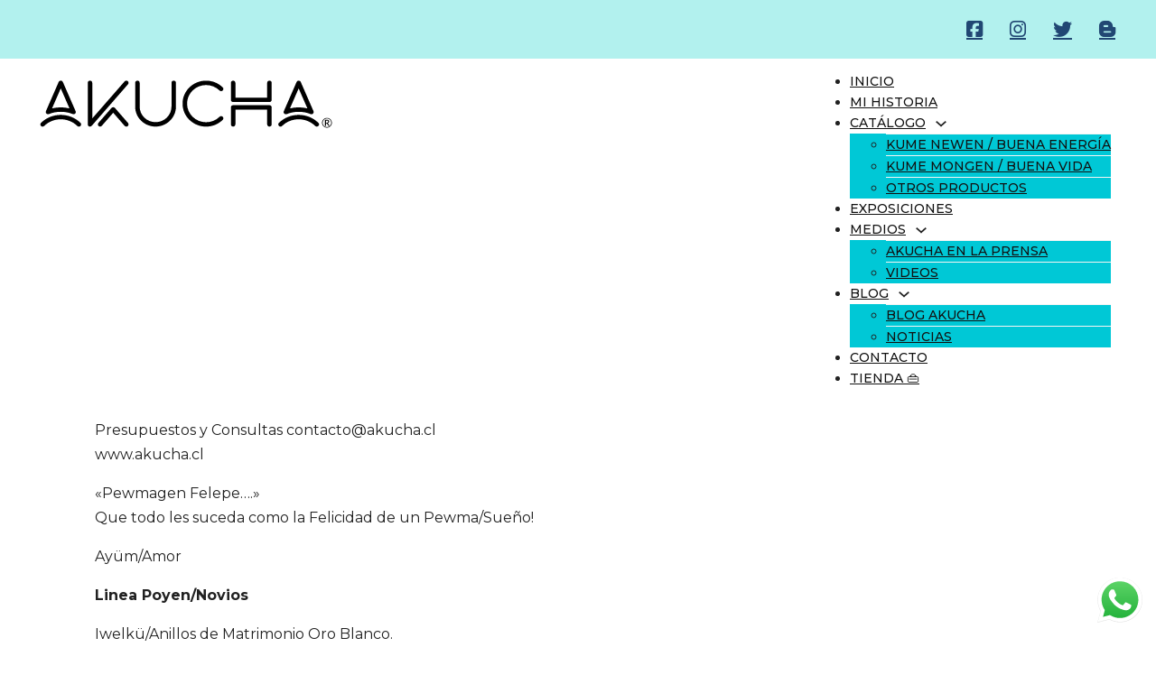

--- FILE ---
content_type: text/html; charset=UTF-8
request_url: https://akucha.cl/2014/10/17/iwelku-anillos-de-matrimonio-coleccion-ayum-amor/
body_size: 27329
content:
<!DOCTYPE html>
<html lang="es">
<head>
<meta charset="UTF-8">
<meta name="viewport" content="width=device-width, initial-scale=1">
<title>Iwelkü/Anillos de Matrimonio Colección Ayüm/Amor &#8211; Akucha® Joyas</title>
<meta name='robots' content='max-image-preview:large' />
<link rel='dns-prefetch' href='//fonts.googleapis.com' />
<link rel="alternate" type="application/rss+xml" title="Akucha® Joyas &raquo; Feed" href="https://akucha.cl/feed/" />
<link rel="alternate" type="application/rss+xml" title="Akucha® Joyas &raquo; Feed de los comentarios" href="https://akucha.cl/comments/feed/" />
<link rel="alternate" type="application/rss+xml" title="Akucha® Joyas &raquo; Comentario Iwelkü/Anillos de Matrimonio Colección Ayüm/Amor del feed" href="https://akucha.cl/2014/10/17/iwelku-anillos-de-matrimonio-coleccion-ayum-amor/feed/" />
<link rel="alternate" title="oEmbed (JSON)" type="application/json+oembed" href="https://akucha.cl/wp-json/oembed/1.0/embed?url=https%3A%2F%2Fakucha.cl%2F2014%2F10%2F17%2Fiwelku-anillos-de-matrimonio-coleccion-ayum-amor%2F" />
<link rel="alternate" title="oEmbed (XML)" type="text/xml+oembed" href="https://akucha.cl/wp-json/oembed/1.0/embed?url=https%3A%2F%2Fakucha.cl%2F2014%2F10%2F17%2Fiwelku-anillos-de-matrimonio-coleccion-ayum-amor%2F&#038;format=xml" />
<link rel="preconnect" href="https://fonts.gstatic.com/" crossorigin><style id='wp-img-auto-sizes-contain-inline-css'>
img:is([sizes=auto i],[sizes^="auto," i]){contain-intrinsic-size:3000px 1500px}
/*# sourceURL=wp-img-auto-sizes-contain-inline-css */
</style>
<style id='wp-block-paragraph-inline-css'>
.is-small-text{font-size:.875em}.is-regular-text{font-size:1em}.is-large-text{font-size:2.25em}.is-larger-text{font-size:3em}.has-drop-cap:not(:focus):first-letter{float:left;font-size:8.4em;font-style:normal;font-weight:100;line-height:.68;margin:.05em .1em 0 0;text-transform:uppercase}body.rtl .has-drop-cap:not(:focus):first-letter{float:none;margin-left:.1em}p.has-drop-cap.has-background{overflow:hidden}:root :where(p.has-background){padding:1.25em 2.375em}:where(p.has-text-color:not(.has-link-color)) a{color:inherit}p.has-text-align-left[style*="writing-mode:vertical-lr"],p.has-text-align-right[style*="writing-mode:vertical-rl"]{rotate:180deg}
/*# sourceURL=https://akucha.cl/wp-includes/blocks/paragraph/style.min.css */
</style>
<link rel='stylesheet' id='ht_ctc_main_css-css' href='https://akucha.cl/wp-content/plugins/click-to-chat-for-whatsapp/new/inc/assets/css/main.css?ver=4.20' media='all' />
<style id='wp-block-library-inline-css'>
:root{--wp-block-synced-color:#7a00df;--wp-block-synced-color--rgb:122,0,223;--wp-bound-block-color:var(--wp-block-synced-color);--wp-editor-canvas-background:#ddd;--wp-admin-theme-color:#007cba;--wp-admin-theme-color--rgb:0,124,186;--wp-admin-theme-color-darker-10:#006ba1;--wp-admin-theme-color-darker-10--rgb:0,107,160.5;--wp-admin-theme-color-darker-20:#005a87;--wp-admin-theme-color-darker-20--rgb:0,90,135;--wp-admin-border-width-focus:2px}@media (min-resolution:192dpi){:root{--wp-admin-border-width-focus:1.5px}}.wp-element-button{cursor:pointer}:root .has-very-light-gray-background-color{background-color:#eee}:root .has-very-dark-gray-background-color{background-color:#313131}:root .has-very-light-gray-color{color:#eee}:root .has-very-dark-gray-color{color:#313131}:root .has-vivid-green-cyan-to-vivid-cyan-blue-gradient-background{background:linear-gradient(135deg,#00d084,#0693e3)}:root .has-purple-crush-gradient-background{background:linear-gradient(135deg,#34e2e4,#4721fb 50%,#ab1dfe)}:root .has-hazy-dawn-gradient-background{background:linear-gradient(135deg,#faaca8,#dad0ec)}:root .has-subdued-olive-gradient-background{background:linear-gradient(135deg,#fafae1,#67a671)}:root .has-atomic-cream-gradient-background{background:linear-gradient(135deg,#fdd79a,#004a59)}:root .has-nightshade-gradient-background{background:linear-gradient(135deg,#330968,#31cdcf)}:root .has-midnight-gradient-background{background:linear-gradient(135deg,#020381,#2874fc)}:root{--wp--preset--font-size--normal:16px;--wp--preset--font-size--huge:42px}.has-regular-font-size{font-size:1em}.has-larger-font-size{font-size:2.625em}.has-normal-font-size{font-size:var(--wp--preset--font-size--normal)}.has-huge-font-size{font-size:var(--wp--preset--font-size--huge)}.has-text-align-center{text-align:center}.has-text-align-left{text-align:left}.has-text-align-right{text-align:right}.has-fit-text{white-space:nowrap!important}#end-resizable-editor-section{display:none}.aligncenter{clear:both}.items-justified-left{justify-content:flex-start}.items-justified-center{justify-content:center}.items-justified-right{justify-content:flex-end}.items-justified-space-between{justify-content:space-between}.screen-reader-text{border:0;clip-path:inset(50%);height:1px;margin:-1px;overflow:hidden;padding:0;position:absolute;width:1px;word-wrap:normal!important}.screen-reader-text:focus{background-color:#ddd;clip-path:none;color:#444;display:block;font-size:1em;height:auto;left:5px;line-height:normal;padding:15px 23px 14px;text-decoration:none;top:5px;width:auto;z-index:100000}html :where(.has-border-color){border-style:solid}html :where([style*=border-top-color]){border-top-style:solid}html :where([style*=border-right-color]){border-right-style:solid}html :where([style*=border-bottom-color]){border-bottom-style:solid}html :where([style*=border-left-color]){border-left-style:solid}html :where([style*=border-width]){border-style:solid}html :where([style*=border-top-width]){border-top-style:solid}html :where([style*=border-right-width]){border-right-style:solid}html :where([style*=border-bottom-width]){border-bottom-style:solid}html :where([style*=border-left-width]){border-left-style:solid}html :where(img[class*=wp-image-]){height:auto;max-width:100%}:where(figure){margin:0 0 1em}html :where(.is-position-sticky){--wp-admin--admin-bar--position-offset:var(--wp-admin--admin-bar--height,0px)}@media screen and (max-width:600px){html :where(.is-position-sticky){--wp-admin--admin-bar--position-offset:0px}}

/*# sourceURL=wp-block-library-inline-css */
</style><style id='wp-block-gallery-inline-css'>
.blocks-gallery-grid:not(.has-nested-images),.wp-block-gallery:not(.has-nested-images){display:flex;flex-wrap:wrap;list-style-type:none;margin:0;padding:0}.blocks-gallery-grid:not(.has-nested-images) .blocks-gallery-image,.blocks-gallery-grid:not(.has-nested-images) .blocks-gallery-item,.wp-block-gallery:not(.has-nested-images) .blocks-gallery-image,.wp-block-gallery:not(.has-nested-images) .blocks-gallery-item{display:flex;flex-direction:column;flex-grow:1;justify-content:center;margin:0 1em 1em 0;position:relative;width:calc(50% - 1em)}.blocks-gallery-grid:not(.has-nested-images) .blocks-gallery-image:nth-of-type(2n),.blocks-gallery-grid:not(.has-nested-images) .blocks-gallery-item:nth-of-type(2n),.wp-block-gallery:not(.has-nested-images) .blocks-gallery-image:nth-of-type(2n),.wp-block-gallery:not(.has-nested-images) .blocks-gallery-item:nth-of-type(2n){margin-right:0}.blocks-gallery-grid:not(.has-nested-images) .blocks-gallery-image figure,.blocks-gallery-grid:not(.has-nested-images) .blocks-gallery-item figure,.wp-block-gallery:not(.has-nested-images) .blocks-gallery-image figure,.wp-block-gallery:not(.has-nested-images) .blocks-gallery-item figure{align-items:flex-end;display:flex;height:100%;justify-content:flex-start;margin:0}.blocks-gallery-grid:not(.has-nested-images) .blocks-gallery-image img,.blocks-gallery-grid:not(.has-nested-images) .blocks-gallery-item img,.wp-block-gallery:not(.has-nested-images) .blocks-gallery-image img,.wp-block-gallery:not(.has-nested-images) .blocks-gallery-item img{display:block;height:auto;max-width:100%;width:auto}.blocks-gallery-grid:not(.has-nested-images) .blocks-gallery-image figcaption,.blocks-gallery-grid:not(.has-nested-images) .blocks-gallery-item figcaption,.wp-block-gallery:not(.has-nested-images) .blocks-gallery-image figcaption,.wp-block-gallery:not(.has-nested-images) .blocks-gallery-item figcaption{background:linear-gradient(0deg,#000000b3,#0000004d 70%,#0000);bottom:0;box-sizing:border-box;color:#fff;font-size:.8em;margin:0;max-height:100%;overflow:auto;padding:3em .77em .7em;position:absolute;text-align:center;width:100%;z-index:2}.blocks-gallery-grid:not(.has-nested-images) .blocks-gallery-image figcaption img,.blocks-gallery-grid:not(.has-nested-images) .blocks-gallery-item figcaption img,.wp-block-gallery:not(.has-nested-images) .blocks-gallery-image figcaption img,.wp-block-gallery:not(.has-nested-images) .blocks-gallery-item figcaption img{display:inline}.blocks-gallery-grid:not(.has-nested-images) figcaption,.wp-block-gallery:not(.has-nested-images) figcaption{flex-grow:1}.blocks-gallery-grid:not(.has-nested-images).is-cropped .blocks-gallery-image a,.blocks-gallery-grid:not(.has-nested-images).is-cropped .blocks-gallery-image img,.blocks-gallery-grid:not(.has-nested-images).is-cropped .blocks-gallery-item a,.blocks-gallery-grid:not(.has-nested-images).is-cropped .blocks-gallery-item img,.wp-block-gallery:not(.has-nested-images).is-cropped .blocks-gallery-image a,.wp-block-gallery:not(.has-nested-images).is-cropped .blocks-gallery-image img,.wp-block-gallery:not(.has-nested-images).is-cropped .blocks-gallery-item a,.wp-block-gallery:not(.has-nested-images).is-cropped .blocks-gallery-item img{flex:1;height:100%;object-fit:cover;width:100%}.blocks-gallery-grid:not(.has-nested-images).columns-1 .blocks-gallery-image,.blocks-gallery-grid:not(.has-nested-images).columns-1 .blocks-gallery-item,.wp-block-gallery:not(.has-nested-images).columns-1 .blocks-gallery-image,.wp-block-gallery:not(.has-nested-images).columns-1 .blocks-gallery-item{margin-right:0;width:100%}@media (min-width:600px){.blocks-gallery-grid:not(.has-nested-images).columns-3 .blocks-gallery-image,.blocks-gallery-grid:not(.has-nested-images).columns-3 .blocks-gallery-item,.wp-block-gallery:not(.has-nested-images).columns-3 .blocks-gallery-image,.wp-block-gallery:not(.has-nested-images).columns-3 .blocks-gallery-item{margin-right:1em;width:calc(33.33333% - .66667em)}.blocks-gallery-grid:not(.has-nested-images).columns-4 .blocks-gallery-image,.blocks-gallery-grid:not(.has-nested-images).columns-4 .blocks-gallery-item,.wp-block-gallery:not(.has-nested-images).columns-4 .blocks-gallery-image,.wp-block-gallery:not(.has-nested-images).columns-4 .blocks-gallery-item{margin-right:1em;width:calc(25% - .75em)}.blocks-gallery-grid:not(.has-nested-images).columns-5 .blocks-gallery-image,.blocks-gallery-grid:not(.has-nested-images).columns-5 .blocks-gallery-item,.wp-block-gallery:not(.has-nested-images).columns-5 .blocks-gallery-image,.wp-block-gallery:not(.has-nested-images).columns-5 .blocks-gallery-item{margin-right:1em;width:calc(20% - .8em)}.blocks-gallery-grid:not(.has-nested-images).columns-6 .blocks-gallery-image,.blocks-gallery-grid:not(.has-nested-images).columns-6 .blocks-gallery-item,.wp-block-gallery:not(.has-nested-images).columns-6 .blocks-gallery-image,.wp-block-gallery:not(.has-nested-images).columns-6 .blocks-gallery-item{margin-right:1em;width:calc(16.66667% - .83333em)}.blocks-gallery-grid:not(.has-nested-images).columns-7 .blocks-gallery-image,.blocks-gallery-grid:not(.has-nested-images).columns-7 .blocks-gallery-item,.wp-block-gallery:not(.has-nested-images).columns-7 .blocks-gallery-image,.wp-block-gallery:not(.has-nested-images).columns-7 .blocks-gallery-item{margin-right:1em;width:calc(14.28571% - .85714em)}.blocks-gallery-grid:not(.has-nested-images).columns-8 .blocks-gallery-image,.blocks-gallery-grid:not(.has-nested-images).columns-8 .blocks-gallery-item,.wp-block-gallery:not(.has-nested-images).columns-8 .blocks-gallery-image,.wp-block-gallery:not(.has-nested-images).columns-8 .blocks-gallery-item{margin-right:1em;width:calc(12.5% - .875em)}.blocks-gallery-grid:not(.has-nested-images).columns-1 .blocks-gallery-image:nth-of-type(1n),.blocks-gallery-grid:not(.has-nested-images).columns-1 .blocks-gallery-item:nth-of-type(1n),.blocks-gallery-grid:not(.has-nested-images).columns-2 .blocks-gallery-image:nth-of-type(2n),.blocks-gallery-grid:not(.has-nested-images).columns-2 .blocks-gallery-item:nth-of-type(2n),.blocks-gallery-grid:not(.has-nested-images).columns-3 .blocks-gallery-image:nth-of-type(3n),.blocks-gallery-grid:not(.has-nested-images).columns-3 .blocks-gallery-item:nth-of-type(3n),.blocks-gallery-grid:not(.has-nested-images).columns-4 .blocks-gallery-image:nth-of-type(4n),.blocks-gallery-grid:not(.has-nested-images).columns-4 .blocks-gallery-item:nth-of-type(4n),.blocks-gallery-grid:not(.has-nested-images).columns-5 .blocks-gallery-image:nth-of-type(5n),.blocks-gallery-grid:not(.has-nested-images).columns-5 .blocks-gallery-item:nth-of-type(5n),.blocks-gallery-grid:not(.has-nested-images).columns-6 .blocks-gallery-image:nth-of-type(6n),.blocks-gallery-grid:not(.has-nested-images).columns-6 .blocks-gallery-item:nth-of-type(6n),.blocks-gallery-grid:not(.has-nested-images).columns-7 .blocks-gallery-image:nth-of-type(7n),.blocks-gallery-grid:not(.has-nested-images).columns-7 .blocks-gallery-item:nth-of-type(7n),.blocks-gallery-grid:not(.has-nested-images).columns-8 .blocks-gallery-image:nth-of-type(8n),.blocks-gallery-grid:not(.has-nested-images).columns-8 .blocks-gallery-item:nth-of-type(8n),.wp-block-gallery:not(.has-nested-images).columns-1 .blocks-gallery-image:nth-of-type(1n),.wp-block-gallery:not(.has-nested-images).columns-1 .blocks-gallery-item:nth-of-type(1n),.wp-block-gallery:not(.has-nested-images).columns-2 .blocks-gallery-image:nth-of-type(2n),.wp-block-gallery:not(.has-nested-images).columns-2 .blocks-gallery-item:nth-of-type(2n),.wp-block-gallery:not(.has-nested-images).columns-3 .blocks-gallery-image:nth-of-type(3n),.wp-block-gallery:not(.has-nested-images).columns-3 .blocks-gallery-item:nth-of-type(3n),.wp-block-gallery:not(.has-nested-images).columns-4 .blocks-gallery-image:nth-of-type(4n),.wp-block-gallery:not(.has-nested-images).columns-4 .blocks-gallery-item:nth-of-type(4n),.wp-block-gallery:not(.has-nested-images).columns-5 .blocks-gallery-image:nth-of-type(5n),.wp-block-gallery:not(.has-nested-images).columns-5 .blocks-gallery-item:nth-of-type(5n),.wp-block-gallery:not(.has-nested-images).columns-6 .blocks-gallery-image:nth-of-type(6n),.wp-block-gallery:not(.has-nested-images).columns-6 .blocks-gallery-item:nth-of-type(6n),.wp-block-gallery:not(.has-nested-images).columns-7 .blocks-gallery-image:nth-of-type(7n),.wp-block-gallery:not(.has-nested-images).columns-7 .blocks-gallery-item:nth-of-type(7n),.wp-block-gallery:not(.has-nested-images).columns-8 .blocks-gallery-image:nth-of-type(8n),.wp-block-gallery:not(.has-nested-images).columns-8 .blocks-gallery-item:nth-of-type(8n){margin-right:0}}.blocks-gallery-grid:not(.has-nested-images) .blocks-gallery-image:last-child,.blocks-gallery-grid:not(.has-nested-images) .blocks-gallery-item:last-child,.wp-block-gallery:not(.has-nested-images) .blocks-gallery-image:last-child,.wp-block-gallery:not(.has-nested-images) .blocks-gallery-item:last-child{margin-right:0}.blocks-gallery-grid:not(.has-nested-images).alignleft,.blocks-gallery-grid:not(.has-nested-images).alignright,.wp-block-gallery:not(.has-nested-images).alignleft,.wp-block-gallery:not(.has-nested-images).alignright{max-width:420px;width:100%}.blocks-gallery-grid:not(.has-nested-images).aligncenter .blocks-gallery-item figure,.wp-block-gallery:not(.has-nested-images).aligncenter .blocks-gallery-item figure{justify-content:center}.wp-block-gallery:not(.is-cropped) .blocks-gallery-item{align-self:flex-start}figure.wp-block-gallery.has-nested-images{align-items:normal}.wp-block-gallery.has-nested-images figure.wp-block-image:not(#individual-image){margin:0;width:calc(50% - var(--wp--style--unstable-gallery-gap, 16px)/2)}.wp-block-gallery.has-nested-images figure.wp-block-image{box-sizing:border-box;display:flex;flex-direction:column;flex-grow:1;justify-content:center;max-width:100%;position:relative}.wp-block-gallery.has-nested-images figure.wp-block-image>a,.wp-block-gallery.has-nested-images figure.wp-block-image>div{flex-direction:column;flex-grow:1;margin:0}.wp-block-gallery.has-nested-images figure.wp-block-image img{display:block;height:auto;max-width:100%!important;width:auto}.wp-block-gallery.has-nested-images figure.wp-block-image figcaption,.wp-block-gallery.has-nested-images figure.wp-block-image:has(figcaption):before{bottom:0;left:0;max-height:100%;position:absolute;right:0}.wp-block-gallery.has-nested-images figure.wp-block-image:has(figcaption):before{backdrop-filter:blur(3px);content:"";height:100%;-webkit-mask-image:linear-gradient(0deg,#000 20%,#0000);mask-image:linear-gradient(0deg,#000 20%,#0000);max-height:40%;pointer-events:none}.wp-block-gallery.has-nested-images figure.wp-block-image figcaption{box-sizing:border-box;color:#fff;font-size:13px;margin:0;overflow:auto;padding:1em;text-align:center;text-shadow:0 0 1.5px #000}.wp-block-gallery.has-nested-images figure.wp-block-image figcaption::-webkit-scrollbar{height:12px;width:12px}.wp-block-gallery.has-nested-images figure.wp-block-image figcaption::-webkit-scrollbar-track{background-color:initial}.wp-block-gallery.has-nested-images figure.wp-block-image figcaption::-webkit-scrollbar-thumb{background-clip:padding-box;background-color:initial;border:3px solid #0000;border-radius:8px}.wp-block-gallery.has-nested-images figure.wp-block-image figcaption:focus-within::-webkit-scrollbar-thumb,.wp-block-gallery.has-nested-images figure.wp-block-image figcaption:focus::-webkit-scrollbar-thumb,.wp-block-gallery.has-nested-images figure.wp-block-image figcaption:hover::-webkit-scrollbar-thumb{background-color:#fffc}.wp-block-gallery.has-nested-images figure.wp-block-image figcaption{scrollbar-color:#0000 #0000;scrollbar-gutter:stable both-edges;scrollbar-width:thin}.wp-block-gallery.has-nested-images figure.wp-block-image figcaption:focus,.wp-block-gallery.has-nested-images figure.wp-block-image figcaption:focus-within,.wp-block-gallery.has-nested-images figure.wp-block-image figcaption:hover{scrollbar-color:#fffc #0000}.wp-block-gallery.has-nested-images figure.wp-block-image figcaption{will-change:transform}@media (hover:none){.wp-block-gallery.has-nested-images figure.wp-block-image figcaption{scrollbar-color:#fffc #0000}}.wp-block-gallery.has-nested-images figure.wp-block-image figcaption{background:linear-gradient(0deg,#0006,#0000)}.wp-block-gallery.has-nested-images figure.wp-block-image figcaption img{display:inline}.wp-block-gallery.has-nested-images figure.wp-block-image figcaption a{color:inherit}.wp-block-gallery.has-nested-images figure.wp-block-image.has-custom-border img{box-sizing:border-box}.wp-block-gallery.has-nested-images figure.wp-block-image.has-custom-border>a,.wp-block-gallery.has-nested-images figure.wp-block-image.has-custom-border>div,.wp-block-gallery.has-nested-images figure.wp-block-image.is-style-rounded>a,.wp-block-gallery.has-nested-images figure.wp-block-image.is-style-rounded>div{flex:1 1 auto}.wp-block-gallery.has-nested-images figure.wp-block-image.has-custom-border figcaption,.wp-block-gallery.has-nested-images figure.wp-block-image.is-style-rounded figcaption{background:none;color:inherit;flex:initial;margin:0;padding:10px 10px 9px;position:relative;text-shadow:none}.wp-block-gallery.has-nested-images figure.wp-block-image.has-custom-border:before,.wp-block-gallery.has-nested-images figure.wp-block-image.is-style-rounded:before{content:none}.wp-block-gallery.has-nested-images figcaption{flex-basis:100%;flex-grow:1;text-align:center}.wp-block-gallery.has-nested-images:not(.is-cropped) figure.wp-block-image:not(#individual-image){margin-bottom:auto;margin-top:0}.wp-block-gallery.has-nested-images.is-cropped figure.wp-block-image:not(#individual-image){align-self:inherit}.wp-block-gallery.has-nested-images.is-cropped figure.wp-block-image:not(#individual-image)>a,.wp-block-gallery.has-nested-images.is-cropped figure.wp-block-image:not(#individual-image)>div:not(.components-drop-zone){display:flex}.wp-block-gallery.has-nested-images.is-cropped figure.wp-block-image:not(#individual-image) a,.wp-block-gallery.has-nested-images.is-cropped figure.wp-block-image:not(#individual-image) img{flex:1 0 0%;height:100%;object-fit:cover;width:100%}.wp-block-gallery.has-nested-images.columns-1 figure.wp-block-image:not(#individual-image){width:100%}@media (min-width:600px){.wp-block-gallery.has-nested-images.columns-3 figure.wp-block-image:not(#individual-image){width:calc(33.33333% - var(--wp--style--unstable-gallery-gap, 16px)*.66667)}.wp-block-gallery.has-nested-images.columns-4 figure.wp-block-image:not(#individual-image){width:calc(25% - var(--wp--style--unstable-gallery-gap, 16px)*.75)}.wp-block-gallery.has-nested-images.columns-5 figure.wp-block-image:not(#individual-image){width:calc(20% - var(--wp--style--unstable-gallery-gap, 16px)*.8)}.wp-block-gallery.has-nested-images.columns-6 figure.wp-block-image:not(#individual-image){width:calc(16.66667% - var(--wp--style--unstable-gallery-gap, 16px)*.83333)}.wp-block-gallery.has-nested-images.columns-7 figure.wp-block-image:not(#individual-image){width:calc(14.28571% - var(--wp--style--unstable-gallery-gap, 16px)*.85714)}.wp-block-gallery.has-nested-images.columns-8 figure.wp-block-image:not(#individual-image){width:calc(12.5% - var(--wp--style--unstable-gallery-gap, 16px)*.875)}.wp-block-gallery.has-nested-images.columns-default figure.wp-block-image:not(#individual-image){width:calc(33.33% - var(--wp--style--unstable-gallery-gap, 16px)*.66667)}.wp-block-gallery.has-nested-images.columns-default figure.wp-block-image:not(#individual-image):first-child:nth-last-child(2),.wp-block-gallery.has-nested-images.columns-default figure.wp-block-image:not(#individual-image):first-child:nth-last-child(2)~figure.wp-block-image:not(#individual-image){width:calc(50% - var(--wp--style--unstable-gallery-gap, 16px)*.5)}.wp-block-gallery.has-nested-images.columns-default figure.wp-block-image:not(#individual-image):first-child:last-child{width:100%}}.wp-block-gallery.has-nested-images.alignleft,.wp-block-gallery.has-nested-images.alignright{max-width:420px;width:100%}.wp-block-gallery.has-nested-images.aligncenter{justify-content:center}
/*# sourceURL=https://akucha.cl/wp-includes/blocks/gallery/style.min.css */
</style>
<style id='wp-block-image-inline-css'>
.wp-block-image>a,.wp-block-image>figure>a{display:inline-block}.wp-block-image img{box-sizing:border-box;height:auto;max-width:100%;vertical-align:bottom}@media not (prefers-reduced-motion){.wp-block-image img.hide{visibility:hidden}.wp-block-image img.show{animation:show-content-image .4s}}.wp-block-image[style*=border-radius] img,.wp-block-image[style*=border-radius]>a{border-radius:inherit}.wp-block-image.has-custom-border img{box-sizing:border-box}.wp-block-image.aligncenter{text-align:center}.wp-block-image.alignfull>a,.wp-block-image.alignwide>a{width:100%}.wp-block-image.alignfull img,.wp-block-image.alignwide img{height:auto;width:100%}.wp-block-image .aligncenter,.wp-block-image .alignleft,.wp-block-image .alignright,.wp-block-image.aligncenter,.wp-block-image.alignleft,.wp-block-image.alignright{display:table}.wp-block-image .aligncenter>figcaption,.wp-block-image .alignleft>figcaption,.wp-block-image .alignright>figcaption,.wp-block-image.aligncenter>figcaption,.wp-block-image.alignleft>figcaption,.wp-block-image.alignright>figcaption{caption-side:bottom;display:table-caption}.wp-block-image .alignleft{float:left;margin:.5em 1em .5em 0}.wp-block-image .alignright{float:right;margin:.5em 0 .5em 1em}.wp-block-image .aligncenter{margin-left:auto;margin-right:auto}.wp-block-image :where(figcaption){margin-bottom:1em;margin-top:.5em}.wp-block-image.is-style-circle-mask img{border-radius:9999px}@supports ((-webkit-mask-image:none) or (mask-image:none)) or (-webkit-mask-image:none){.wp-block-image.is-style-circle-mask img{border-radius:0;-webkit-mask-image:url('data:image/svg+xml;utf8,<svg viewBox="0 0 100 100" xmlns="http://www.w3.org/2000/svg"><circle cx="50" cy="50" r="50"/></svg>');mask-image:url('data:image/svg+xml;utf8,<svg viewBox="0 0 100 100" xmlns="http://www.w3.org/2000/svg"><circle cx="50" cy="50" r="50"/></svg>');mask-mode:alpha;-webkit-mask-position:center;mask-position:center;-webkit-mask-repeat:no-repeat;mask-repeat:no-repeat;-webkit-mask-size:contain;mask-size:contain}}:root :where(.wp-block-image.is-style-rounded img,.wp-block-image .is-style-rounded img){border-radius:9999px}.wp-block-image figure{margin:0}.wp-lightbox-container{display:flex;flex-direction:column;position:relative}.wp-lightbox-container img{cursor:zoom-in}.wp-lightbox-container img:hover+button{opacity:1}.wp-lightbox-container button{align-items:center;backdrop-filter:blur(16px) saturate(180%);background-color:#5a5a5a40;border:none;border-radius:4px;cursor:zoom-in;display:flex;height:20px;justify-content:center;opacity:0;padding:0;position:absolute;right:16px;text-align:center;top:16px;width:20px;z-index:100}@media not (prefers-reduced-motion){.wp-lightbox-container button{transition:opacity .2s ease}}.wp-lightbox-container button:focus-visible{outline:3px auto #5a5a5a40;outline:3px auto -webkit-focus-ring-color;outline-offset:3px}.wp-lightbox-container button:hover{cursor:pointer;opacity:1}.wp-lightbox-container button:focus{opacity:1}.wp-lightbox-container button:focus,.wp-lightbox-container button:hover,.wp-lightbox-container button:not(:hover):not(:active):not(.has-background){background-color:#5a5a5a40;border:none}.wp-lightbox-overlay{box-sizing:border-box;cursor:zoom-out;height:100vh;left:0;overflow:hidden;position:fixed;top:0;visibility:hidden;width:100%;z-index:100000}.wp-lightbox-overlay .close-button{align-items:center;cursor:pointer;display:flex;justify-content:center;min-height:40px;min-width:40px;padding:0;position:absolute;right:calc(env(safe-area-inset-right) + 16px);top:calc(env(safe-area-inset-top) + 16px);z-index:5000000}.wp-lightbox-overlay .close-button:focus,.wp-lightbox-overlay .close-button:hover,.wp-lightbox-overlay .close-button:not(:hover):not(:active):not(.has-background){background:none;border:none}.wp-lightbox-overlay .lightbox-image-container{height:var(--wp--lightbox-container-height);left:50%;overflow:hidden;position:absolute;top:50%;transform:translate(-50%,-50%);transform-origin:top left;width:var(--wp--lightbox-container-width);z-index:9999999999}.wp-lightbox-overlay .wp-block-image{align-items:center;box-sizing:border-box;display:flex;height:100%;justify-content:center;margin:0;position:relative;transform-origin:0 0;width:100%;z-index:3000000}.wp-lightbox-overlay .wp-block-image img{height:var(--wp--lightbox-image-height);min-height:var(--wp--lightbox-image-height);min-width:var(--wp--lightbox-image-width);width:var(--wp--lightbox-image-width)}.wp-lightbox-overlay .wp-block-image figcaption{display:none}.wp-lightbox-overlay button{background:none;border:none}.wp-lightbox-overlay .scrim{background-color:#fff;height:100%;opacity:.9;position:absolute;width:100%;z-index:2000000}.wp-lightbox-overlay.active{visibility:visible}@media not (prefers-reduced-motion){.wp-lightbox-overlay.active{animation:turn-on-visibility .25s both}.wp-lightbox-overlay.active img{animation:turn-on-visibility .35s both}.wp-lightbox-overlay.show-closing-animation:not(.active){animation:turn-off-visibility .35s both}.wp-lightbox-overlay.show-closing-animation:not(.active) img{animation:turn-off-visibility .25s both}.wp-lightbox-overlay.zoom.active{animation:none;opacity:1;visibility:visible}.wp-lightbox-overlay.zoom.active .lightbox-image-container{animation:lightbox-zoom-in .4s}.wp-lightbox-overlay.zoom.active .lightbox-image-container img{animation:none}.wp-lightbox-overlay.zoom.active .scrim{animation:turn-on-visibility .4s forwards}.wp-lightbox-overlay.zoom.show-closing-animation:not(.active){animation:none}.wp-lightbox-overlay.zoom.show-closing-animation:not(.active) .lightbox-image-container{animation:lightbox-zoom-out .4s}.wp-lightbox-overlay.zoom.show-closing-animation:not(.active) .lightbox-image-container img{animation:none}.wp-lightbox-overlay.zoom.show-closing-animation:not(.active) .scrim{animation:turn-off-visibility .4s forwards}}@keyframes show-content-image{0%{visibility:hidden}99%{visibility:hidden}to{visibility:visible}}@keyframes turn-on-visibility{0%{opacity:0}to{opacity:1}}@keyframes turn-off-visibility{0%{opacity:1;visibility:visible}99%{opacity:0;visibility:visible}to{opacity:0;visibility:hidden}}@keyframes lightbox-zoom-in{0%{transform:translate(calc((-100vw + var(--wp--lightbox-scrollbar-width))/2 + var(--wp--lightbox-initial-left-position)),calc(-50vh + var(--wp--lightbox-initial-top-position))) scale(var(--wp--lightbox-scale))}to{transform:translate(-50%,-50%) scale(1)}}@keyframes lightbox-zoom-out{0%{transform:translate(-50%,-50%) scale(1);visibility:visible}99%{visibility:visible}to{transform:translate(calc((-100vw + var(--wp--lightbox-scrollbar-width))/2 + var(--wp--lightbox-initial-left-position)),calc(-50vh + var(--wp--lightbox-initial-top-position))) scale(var(--wp--lightbox-scale));visibility:hidden}}
/*# sourceURL=https://akucha.cl/wp-includes/blocks/image/style.min.css */
</style>
<link rel='stylesheet' id='wc-blocks-style-css' href='https://akucha.cl/wp-content/plugins/woocommerce/assets/client/blocks/wc-blocks.css?ver=wc-9.8.6' media='all' />
<style id='global-styles-inline-css'>
:root{--wp--preset--aspect-ratio--square: 1;--wp--preset--aspect-ratio--4-3: 4/3;--wp--preset--aspect-ratio--3-4: 3/4;--wp--preset--aspect-ratio--3-2: 3/2;--wp--preset--aspect-ratio--2-3: 2/3;--wp--preset--aspect-ratio--16-9: 16/9;--wp--preset--aspect-ratio--9-16: 9/16;--wp--preset--color--black: #000000;--wp--preset--color--cyan-bluish-gray: #abb8c3;--wp--preset--color--white: #ffffff;--wp--preset--color--pale-pink: #f78da7;--wp--preset--color--vivid-red: #cf2e2e;--wp--preset--color--luminous-vivid-orange: #ff6900;--wp--preset--color--luminous-vivid-amber: #fcb900;--wp--preset--color--light-green-cyan: #7bdcb5;--wp--preset--color--vivid-green-cyan: #00d084;--wp--preset--color--pale-cyan-blue: #8ed1fc;--wp--preset--color--vivid-cyan-blue: #0693e3;--wp--preset--color--vivid-purple: #9b51e0;--wp--preset--gradient--vivid-cyan-blue-to-vivid-purple: linear-gradient(135deg,rgb(6,147,227) 0%,rgb(155,81,224) 100%);--wp--preset--gradient--light-green-cyan-to-vivid-green-cyan: linear-gradient(135deg,rgb(122,220,180) 0%,rgb(0,208,130) 100%);--wp--preset--gradient--luminous-vivid-amber-to-luminous-vivid-orange: linear-gradient(135deg,rgb(252,185,0) 0%,rgb(255,105,0) 100%);--wp--preset--gradient--luminous-vivid-orange-to-vivid-red: linear-gradient(135deg,rgb(255,105,0) 0%,rgb(207,46,46) 100%);--wp--preset--gradient--very-light-gray-to-cyan-bluish-gray: linear-gradient(135deg,rgb(238,238,238) 0%,rgb(169,184,195) 100%);--wp--preset--gradient--cool-to-warm-spectrum: linear-gradient(135deg,rgb(74,234,220) 0%,rgb(151,120,209) 20%,rgb(207,42,186) 40%,rgb(238,44,130) 60%,rgb(251,105,98) 80%,rgb(254,248,76) 100%);--wp--preset--gradient--blush-light-purple: linear-gradient(135deg,rgb(255,206,236) 0%,rgb(152,150,240) 100%);--wp--preset--gradient--blush-bordeaux: linear-gradient(135deg,rgb(254,205,165) 0%,rgb(254,45,45) 50%,rgb(107,0,62) 100%);--wp--preset--gradient--luminous-dusk: linear-gradient(135deg,rgb(255,203,112) 0%,rgb(199,81,192) 50%,rgb(65,88,208) 100%);--wp--preset--gradient--pale-ocean: linear-gradient(135deg,rgb(255,245,203) 0%,rgb(182,227,212) 50%,rgb(51,167,181) 100%);--wp--preset--gradient--electric-grass: linear-gradient(135deg,rgb(202,248,128) 0%,rgb(113,206,126) 100%);--wp--preset--gradient--midnight: linear-gradient(135deg,rgb(2,3,129) 0%,rgb(40,116,252) 100%);--wp--preset--font-size--small: 13px;--wp--preset--font-size--medium: 20px;--wp--preset--font-size--large: 36px;--wp--preset--font-size--x-large: 42px;--wp--preset--spacing--20: 0.44rem;--wp--preset--spacing--30: 0.67rem;--wp--preset--spacing--40: 1rem;--wp--preset--spacing--50: 1.5rem;--wp--preset--spacing--60: 2.25rem;--wp--preset--spacing--70: 3.38rem;--wp--preset--spacing--80: 5.06rem;--wp--preset--shadow--natural: 6px 6px 9px rgba(0, 0, 0, 0.2);--wp--preset--shadow--deep: 12px 12px 50px rgba(0, 0, 0, 0.4);--wp--preset--shadow--sharp: 6px 6px 0px rgba(0, 0, 0, 0.2);--wp--preset--shadow--outlined: 6px 6px 0px -3px rgb(255, 255, 255), 6px 6px rgb(0, 0, 0);--wp--preset--shadow--crisp: 6px 6px 0px rgb(0, 0, 0);}:where(.is-layout-flex){gap: 0.5em;}:where(.is-layout-grid){gap: 0.5em;}body .is-layout-flex{display: flex;}.is-layout-flex{flex-wrap: wrap;align-items: center;}.is-layout-flex > :is(*, div){margin: 0;}body .is-layout-grid{display: grid;}.is-layout-grid > :is(*, div){margin: 0;}:where(.wp-block-columns.is-layout-flex){gap: 2em;}:where(.wp-block-columns.is-layout-grid){gap: 2em;}:where(.wp-block-post-template.is-layout-flex){gap: 1.25em;}:where(.wp-block-post-template.is-layout-grid){gap: 1.25em;}.has-black-color{color: var(--wp--preset--color--black) !important;}.has-cyan-bluish-gray-color{color: var(--wp--preset--color--cyan-bluish-gray) !important;}.has-white-color{color: var(--wp--preset--color--white) !important;}.has-pale-pink-color{color: var(--wp--preset--color--pale-pink) !important;}.has-vivid-red-color{color: var(--wp--preset--color--vivid-red) !important;}.has-luminous-vivid-orange-color{color: var(--wp--preset--color--luminous-vivid-orange) !important;}.has-luminous-vivid-amber-color{color: var(--wp--preset--color--luminous-vivid-amber) !important;}.has-light-green-cyan-color{color: var(--wp--preset--color--light-green-cyan) !important;}.has-vivid-green-cyan-color{color: var(--wp--preset--color--vivid-green-cyan) !important;}.has-pale-cyan-blue-color{color: var(--wp--preset--color--pale-cyan-blue) !important;}.has-vivid-cyan-blue-color{color: var(--wp--preset--color--vivid-cyan-blue) !important;}.has-vivid-purple-color{color: var(--wp--preset--color--vivid-purple) !important;}.has-black-background-color{background-color: var(--wp--preset--color--black) !important;}.has-cyan-bluish-gray-background-color{background-color: var(--wp--preset--color--cyan-bluish-gray) !important;}.has-white-background-color{background-color: var(--wp--preset--color--white) !important;}.has-pale-pink-background-color{background-color: var(--wp--preset--color--pale-pink) !important;}.has-vivid-red-background-color{background-color: var(--wp--preset--color--vivid-red) !important;}.has-luminous-vivid-orange-background-color{background-color: var(--wp--preset--color--luminous-vivid-orange) !important;}.has-luminous-vivid-amber-background-color{background-color: var(--wp--preset--color--luminous-vivid-amber) !important;}.has-light-green-cyan-background-color{background-color: var(--wp--preset--color--light-green-cyan) !important;}.has-vivid-green-cyan-background-color{background-color: var(--wp--preset--color--vivid-green-cyan) !important;}.has-pale-cyan-blue-background-color{background-color: var(--wp--preset--color--pale-cyan-blue) !important;}.has-vivid-cyan-blue-background-color{background-color: var(--wp--preset--color--vivid-cyan-blue) !important;}.has-vivid-purple-background-color{background-color: var(--wp--preset--color--vivid-purple) !important;}.has-black-border-color{border-color: var(--wp--preset--color--black) !important;}.has-cyan-bluish-gray-border-color{border-color: var(--wp--preset--color--cyan-bluish-gray) !important;}.has-white-border-color{border-color: var(--wp--preset--color--white) !important;}.has-pale-pink-border-color{border-color: var(--wp--preset--color--pale-pink) !important;}.has-vivid-red-border-color{border-color: var(--wp--preset--color--vivid-red) !important;}.has-luminous-vivid-orange-border-color{border-color: var(--wp--preset--color--luminous-vivid-orange) !important;}.has-luminous-vivid-amber-border-color{border-color: var(--wp--preset--color--luminous-vivid-amber) !important;}.has-light-green-cyan-border-color{border-color: var(--wp--preset--color--light-green-cyan) !important;}.has-vivid-green-cyan-border-color{border-color: var(--wp--preset--color--vivid-green-cyan) !important;}.has-pale-cyan-blue-border-color{border-color: var(--wp--preset--color--pale-cyan-blue) !important;}.has-vivid-cyan-blue-border-color{border-color: var(--wp--preset--color--vivid-cyan-blue) !important;}.has-vivid-purple-border-color{border-color: var(--wp--preset--color--vivid-purple) !important;}.has-vivid-cyan-blue-to-vivid-purple-gradient-background{background: var(--wp--preset--gradient--vivid-cyan-blue-to-vivid-purple) !important;}.has-light-green-cyan-to-vivid-green-cyan-gradient-background{background: var(--wp--preset--gradient--light-green-cyan-to-vivid-green-cyan) !important;}.has-luminous-vivid-amber-to-luminous-vivid-orange-gradient-background{background: var(--wp--preset--gradient--luminous-vivid-amber-to-luminous-vivid-orange) !important;}.has-luminous-vivid-orange-to-vivid-red-gradient-background{background: var(--wp--preset--gradient--luminous-vivid-orange-to-vivid-red) !important;}.has-very-light-gray-to-cyan-bluish-gray-gradient-background{background: var(--wp--preset--gradient--very-light-gray-to-cyan-bluish-gray) !important;}.has-cool-to-warm-spectrum-gradient-background{background: var(--wp--preset--gradient--cool-to-warm-spectrum) !important;}.has-blush-light-purple-gradient-background{background: var(--wp--preset--gradient--blush-light-purple) !important;}.has-blush-bordeaux-gradient-background{background: var(--wp--preset--gradient--blush-bordeaux) !important;}.has-luminous-dusk-gradient-background{background: var(--wp--preset--gradient--luminous-dusk) !important;}.has-pale-ocean-gradient-background{background: var(--wp--preset--gradient--pale-ocean) !important;}.has-electric-grass-gradient-background{background: var(--wp--preset--gradient--electric-grass) !important;}.has-midnight-gradient-background{background: var(--wp--preset--gradient--midnight) !important;}.has-small-font-size{font-size: var(--wp--preset--font-size--small) !important;}.has-medium-font-size{font-size: var(--wp--preset--font-size--medium) !important;}.has-large-font-size{font-size: var(--wp--preset--font-size--large) !important;}.has-x-large-font-size{font-size: var(--wp--preset--font-size--x-large) !important;}
/*# sourceURL=global-styles-inline-css */
</style>
<style id='core-block-supports-inline-css'>
.wp-block-gallery.wp-block-gallery-1{--wp--style--unstable-gallery-gap:var( --wp--style--gallery-gap-default, var( --gallery-block--gutter-size, var( --wp--style--block-gap, 0.5em ) ) );gap:var( --wp--style--gallery-gap-default, var( --gallery-block--gutter-size, var( --wp--style--block-gap, 0.5em ) ) );}.wp-block-gallery.wp-block-gallery-2{--wp--style--unstable-gallery-gap:var( --wp--style--gallery-gap-default, var( --gallery-block--gutter-size, var( --wp--style--block-gap, 0.5em ) ) );gap:var( --wp--style--gallery-gap-default, var( --gallery-block--gutter-size, var( --wp--style--block-gap, 0.5em ) ) );}
/*# sourceURL=core-block-supports-inline-css */
</style>

<style id='classic-theme-styles-inline-css'>
/*! This file is auto-generated */
.wp-block-button__link{color:#fff;background-color:#32373c;border-radius:9999px;box-shadow:none;text-decoration:none;padding:calc(.667em + 2px) calc(1.333em + 2px);font-size:1.125em}.wp-block-file__button{background:#32373c;color:#fff;text-decoration:none}
/*# sourceURL=/wp-includes/css/classic-themes.min.css */
</style>
<style id='woocommerce-inline-inline-css'>
.woocommerce form .form-row .required { visibility: visible; }
/*# sourceURL=woocommerce-inline-inline-css */
</style>
<link rel='stylesheet' id='brands-styles-css' href='https://akucha.cl/wp-content/plugins/woocommerce/assets/css/brands.css?ver=9.8.6' media='all' />
<link rel='stylesheet' id='bricks-frontend-css' href='https://akucha.cl/wp-content/themes/bricks/assets/css/frontend.min.css?ver=1745778600' media='all' />
<link rel='stylesheet' id='bricks-child-css' href='https://akucha.cl/wp-content/themes/bricks-child-3/style.css?ver=1671109040' media='all' />
<link rel='stylesheet' id='bricks-woocommerce-css' href='https://akucha.cl/wp-content/themes/bricks/assets/css/integrations/woocommerce.min.css?ver=1745778600' media='all' />
<link rel='stylesheet' id='bricks-default-content-css' href='https://akucha.cl/wp-content/themes/bricks/assets/css/frontend/content-default.min.css?ver=1745778293' media='all' />
<link rel='stylesheet' id='bricks-font-awesome-6-brands-css' href='https://akucha.cl/wp-content/themes/bricks/assets/css/libs/font-awesome-6-brands.min.css?ver=1745778293' media='all' />
<link rel='stylesheet' id='bricks-ionicons-css' href='https://akucha.cl/wp-content/themes/bricks/assets/css/libs/ionicons.min.css?ver=1745778293' media='all' />
<style id='bricks-frontend-inline-inline-css'>
:root {} html {background-color: #ffffff} body {background: none}:root .bricks-color-dark {color: var(--bricks-color-ac7333)}:root .bricks-background-dark {background-color: var(--bricks-color-ac7333)}:root .bricks-color-success {color: var(--bricks-color-335883)}:root .bricks-background-success {background-color: var(--bricks-color-335883)}:root .bricks-color-warning {color: var(--bricks-color-f5570d)}:root .bricks-background-warning {background-color: var(--bricks-color-f5570d)}:root .bricks-color-danger {color: var(--bricks-color-985886)}:root .bricks-background-danger {background-color: var(--bricks-color-985886)}:root .bricks-color-light {color: #dbbb8a}:root .bricks-background-light {background-color: #dbbb8a}:root .bricks-color-primary {color: #b2f1ee}:root .bricks-background-primary {background-color: #b2f1ee}:root .bricks-color-secondary {color: #9b1f18}:root .bricks-background-secondary {background-color: #9b1f18} body {font-family: "Montserrat"; font-weight: 400; font-size: 16px; color: var(--bricks-color-ycsuff)} h1 {font-family: "Montserrat"; font-weight: 800} h2 {font-family: "Montserrat"; font-weight: 800} h3 {font-family: "Montserrat"; font-weight: 800} h4 {font-family: "Montserrat"; font-weight: 800} h5 {font-family: "Montserrat"; font-weight: 800} h6 {font-family: "Montserrat"; font-weight: 800}:root {--bricks-color-cccf25: #f5f5f5;--bricks-color-8ff81a: #e0e0e0;--bricks-color-30a0a2: #9e9e9e;--bricks-color-f1d95c: #616161;--bricks-color-6a62b8: #424242;--bricks-color-ac7333: #212121;--bricks-color-080350: #ffeb3b;--bricks-color-edf6e9: #ffc107;--bricks-color-f5570d: #ff9800;--bricks-color-5f6ef4: #ff5722;--bricks-color-985886: #f44336;--bricks-color-8b9630: #9c27b0;--bricks-color-d3f054: #2196f3;--bricks-color-f3353b: #03a9f4;--bricks-color-c64f5a: #81D4FA;--bricks-color-335883: #4caf50;--bricks-color-d3877e: #8bc34a;--bricks-color-ba68f2: #cddc39;--bricks-color-goagni: #9b1f18;--bricks-color-xtctfp: #2c5e97;--bricks-color-tyrvgv: #dbbb8a;--bricks-color-ycsuff: #212121;--bricks-color-mhagff: #f5f5f5;--bricks-color-dszpyh: #b2f1ee;--bricks-color-vzciek: #00c8d6;--bricks-color-ukkhpq: #214773;--bricks-color-qzuwjh: #00a2ad;}#brxe-ynobha li.has-link a, #brxe-ynobha li.no-link {padding-top: 15px; padding-right: 15px; padding-bottom: 15px; padding-left: 15px; color: var(--bricks-color-ukkhpq); font-size: 21px}@media (max-width: 767px) {#brxe-ynobha li.has-link a, #brxe-ynobha li.no-link {font-size: 24px}#brxe-ynobha {gap: 20px}}@media (max-width: 478px) {#brxe-ynobha {gap: 40px}#brxe-ynobha li.has-link a, #brxe-ynobha li.no-link {font-size: 24px}}#brxe-xzyvhe {align-items: flex-end; width: 100%; padding-right: 30px}@media (max-width: 767px) {#brxe-xzyvhe {align-items: center; padding-right: 0}}@media (max-width: 478px) {#brxe-xzyvhe {align-items: center; padding-right: 0}}#brxe-idodnz {background-color: var(--bricks-color-dszpyh)}#brxe-mvscax {width: 100%; padding-right: 0}@media (min-width: 1480px) {#brxe-mvscax {width: 80%}}@media (max-width: 478px) {#brxe-mvscax {width: 80%}}#brxe-lsdvys {width: 30%; align-items: flex-start}@media (max-width: 991px) {#brxe-lsdvys {width: 50%}}@media (max-width: 767px) {#brxe-lsdvys {width: 60%}}@media (max-width: 478px) {#brxe-lsdvys {width: 73%}}@media (max-width: 991px) {#brxe-obczim .bricks-nav-menu-wrapper { display: none; }#brxe-obczim .bricks-mobile-menu-toggle { display: block; }}#brxe-obczim {color: var(--bricks-color-ycsuff); font-weight: 500; font-size: 14px; text-transform: uppercase}#brxe-obczim .bricks-nav-menu .current-menu-item > a {border-bottom: 3px solid var(--bricks-color-vzciek)}#brxe-obczim .bricks-nav-menu .current-menu-item > .brx-submenu-toggle {border-bottom: 3px solid var(--bricks-color-vzciek)}#brxe-obczim .bricks-nav-menu > .current-menu-parent > a {border-bottom: 3px solid var(--bricks-color-vzciek)}#brxe-obczim .bricks-nav-menu > .current-menu-parent > .brx-submenu-toggle {border-bottom: 3px solid var(--bricks-color-vzciek)}#brxe-obczim .bricks-nav-menu > .current-menu-ancestor > a {border-bottom: 3px solid var(--bricks-color-vzciek)}#brxe-obczim .bricks-nav-menu > .current-menu-ancestor > .brx-submenu-toggle {border-bottom: 3px solid var(--bricks-color-vzciek)}#brxe-obczim .bricks-nav-menu .sub-menu {background-color: var(--bricks-color-vzciek)}#brxe-obczim .bricks-nav-menu .sub-menu .menu-item {background-color: var(--bricks-color-vzciek)}#brxe-obczim .bricks-nav-menu .sub-menu > li {border-top: 1px solid var(--bricks-color-mhagff)}#brxe-obczim .bricks-nav-menu .sub-menu .menu-item:hover {background-color: #20456f}#brxe-obczim .bricks-mobile-menu-wrapper:before {background-color: var(--bricks-color-vzciek)}#brxe-obczim .bricks-mobile-menu .sub-menu > .menu-item {border-bottom: 1px solid var(--bricks-color-mhagff)}#brxe-obczim .bricks-mobile-menu > .menu-item-has-children .brx-submenu-toggle button {color: var(--bricks-color-mhagff)}#brxe-obczim .bricks-mobile-menu > li > a {border-bottom: 1px solid var(--bricks-color-mhagff)}#brxe-obczim .bricks-mobile-menu > li > .brx-submenu-toggle {border-bottom: 1px solid var(--bricks-color-mhagff)}@media (max-width: 478px) {#brxe-obczim .bricks-nav-menu {flex-direction: row}#brxe-obczim {margin-top: 0; margin-right: 0; margin-left: 0}}#brxe-yxwmja {width: 70%; justify-content: center; align-self: center !important; align-items: flex-end}@media (max-width: 767px) {#brxe-yxwmja {width: 40%}}@media (max-width: 478px) {#brxe-yxwmja {width: 25%; min-height: 50px}}#brxe-jwmcxz {flex-direction: row; width: 100%; padding-right: 30px}@media (max-width: 478px) {#brxe-jwmcxz {max-width: 100%}}#brxe-widpdl {background-color: #ffffff; flex-direction: row; padding-right: 20px; padding-left: 20px}#brxe-mgxiva {width: 80%}@media (max-width: 767px) {#brxe-mgxiva {width: 70%}}@media (max-width: 478px) {#brxe-mgxiva {width: 80%}}#brxe-tzilmx {align-items: center}@media (max-width: 767px) {#brxe-tzilmx {width: 50%}}#brxe-fkudgm {width: 50%}@media (max-width: 478px) {#brxe-fkudgm {width: 60%}}#brxe-raryft {align-items: center}@media (max-width: 767px) {#brxe-raryft {width: 50%}}@media (max-width: 478px) {#brxe-raryft {margin-bottom: 20px}}#brxe-pkbgvm {width: 33%}@media (max-width: 991px) {#brxe-ixnjrk {font-size: 16px}}#brxe-hxhsja {width: 67%}#brxe-ohbpnp {flex-direction: row; align-items: center; justify-content: center}@media (max-width: 767px) {#brxe-ohbpnp {width: 50%}}@media (max-width: 478px) {#brxe-rhpgxv {width: 90%}}#brxe-vjzlqu {align-items: center}@media (max-width: 767px) {#brxe-vjzlqu {width: 50%}}#brxe-jfvxro {flex-direction: row; width: 80%; align-items: center}@media (max-width: 478px) {#brxe-jfvxro {width: 100%; padding-right: 30px; padding-left: 30px}}#brxe-zgiiwr {flex-direction: row; padding-top: 20px; padding-bottom: 20px}#brxe-jjqjoq {width: 100%}@media (min-width: 1480px) {#brxe-jjqjoq {width: 80%}}@media (max-width: 767px) {#brxe-jjqjoq {width: 70%}}#brxe-enjvoo {align-items: flex-start; padding-top: 30px; padding-bottom: 30px; max-width: 40%}@media (min-width: 1480px) {#brxe-enjvoo {align-items: flex-start}}@media (max-width: 767px) {#brxe-enjvoo {max-width: 100%; align-items: center}}#brxe-giigdk {color: var(--bricks-color-ukkhpq); font-weight: 500}#brxe-giigdk a {color: var(--bricks-color-ukkhpq); font-weight: 500; font-size: inherit}#brxe-hfjxkh {align-items: center; padding-top: 30px; padding-bottom: 30px}@media (max-width: 767px) {#brxe-hfjxkh {max-width: 50%}}@media (max-width: 478px) {#brxe-hfjxkh {max-width: 100%; border-bottom: 1px solid var(--bricks-color-ukkhpq)}}#brxe-mpdxgu {color: var(--bricks-color-ukkhpq); font-weight: 500; padding-left: 0}#brxe-mpdxgu a {color: var(--bricks-color-ukkhpq); font-weight: 500; font-size: inherit}#brxe-zqubqq {align-items: center; padding-top: 30px; padding-bottom: 30px}@media (max-width: 767px) {#brxe-zqubqq {max-width: 50%}}@media (max-width: 478px) {#brxe-zqubqq {max-width: 100%}}#brxe-xotpnn {max-width: 50%; flex-direction: row}@media (max-width: 767px) {#brxe-xotpnn {flex-direction: row; max-width: 100%; border-top: 1px solid var(--bricks-color-ukkhpq); border-bottom: 1px solid var(--bricks-color-ukkhpq)}}@media (max-width: 478px) {#brxe-xotpnn {flex-direction: column}}#brxe-nzpszj {width: 100%}@media (min-width: 1480px) {#brxe-nzpszj {width: 80%}}@media (max-width: 767px) {#brxe-nzpszj {width: 70%}}#brxe-mbprcm {align-items: flex-end; padding-top: 30px; padding-bottom: 30px; max-width: 30%}@media (min-width: 1480px) {#brxe-mbprcm {align-items: flex-end}}@media (max-width: 767px) {#brxe-mbprcm {max-width: 100%; align-items: center}}#brxe-obuopq {flex-direction: row; padding-right: 70px; padding-left: 70px; background-color: var(--bricks-color-dszpyh)}@media (max-width: 767px) {#brxe-obuopq {flex-direction: column; padding-right: 40px; padding-left: 40px}}@media (max-width: 478px) {#brxe-obuopq {padding-right: 40px; padding-left: 40px}}#brxe-ifoohb {color: var(--bricks-color-mhagff); font-size: 14px}#brxe-ifoohb a {color: var(--bricks-color-mhagff); font-size: 14px; font-size: inherit}#brxe-acafbf {align-items: center; padding-top: 10px; padding-right: 20px; padding-bottom: 10px; padding-left: 20px}#brxe-cuierx {background-color: #00a7b3}#brx-header.sticky {transition: all 1s}#brx-header.sticky > .brxe-section,#brx-header.sticky > .brxe-container,#brx-header.sticky > .brxe-block,#brx-header.sticky > .brxe-div {transition: all 1s}#brx-header.sticky .brxe-logo {transition: all 1s}#brx-header.sticky .bricks-nav-menu > li > a {transition: all 1s}#brx-header.sticky .bricks-nav-menu > li > .brx-submenu-toggle > a {transition: all 1s}#brx-header.sticky .bricks-nav-menu > li > .brx-submenu-toggle > button > * {transition: all 1s}#brx-header.sticky .brx-nav-nested-items > li > a {transition: all 1s}#brx-header.sticky .brx-nav-nested-items > li > .brx-submenu-toggle {transition: all 1s}#brx-header.sticky .brx-nav-nested-items > li > .brx-submenu-toggle > * {transition: all 1s}#brx-header.sticky .brxe-nav-nested > .brxe-toggle .brxa-inner {transition: all 1s}#brx-header.sticky .brxe-search {transition: all 1s}#brx-header.sticky .brxe-search button {transition: all 1s}
/*# sourceURL=bricks-frontend-inline-inline-css */
</style>
<link rel='stylesheet' id='bricks-google-fonts-css' href='https://fonts.googleapis.com/css2?family=Montserrat:ital,wght@0,100;0,200;0,300;0,400;0,500;0,600;0,700;0,800;0,900;1,100;1,200;1,300;1,400;1,500;1,600;1,700;1,800;1,900&#038;display=swap' media='all' />
<script src="https://akucha.cl/wp-includes/js/jquery/jquery.min.js?ver=3.7.1" id="jquery-core-js"></script>
<script src="https://akucha.cl/wp-includes/js/jquery/jquery-migrate.min.js?ver=3.4.1" id="jquery-migrate-js"></script>
<script src="https://akucha.cl/wp-content/plugins/woocommerce/assets/js/jquery-blockui/jquery.blockUI.min.js?ver=2.7.0-wc.9.8.6" id="jquery-blockui-js" defer data-wp-strategy="defer"></script>
<script id="wc-add-to-cart-js-extra">
var wc_add_to_cart_params = {"ajax_url":"/wp-admin/admin-ajax.php","wc_ajax_url":"/?wc-ajax=%%endpoint%%","i18n_view_cart":"Ver carrito","cart_url":"https://akucha.cl/carrito/","is_cart":"","cart_redirect_after_add":"no"};
//# sourceURL=wc-add-to-cart-js-extra
</script>
<script src="https://akucha.cl/wp-content/plugins/woocommerce/assets/js/frontend/add-to-cart.min.js?ver=9.8.6" id="wc-add-to-cart-js" defer data-wp-strategy="defer"></script>
<script src="https://akucha.cl/wp-content/plugins/woocommerce/assets/js/js-cookie/js.cookie.min.js?ver=2.1.4-wc.9.8.6" id="js-cookie-js" defer data-wp-strategy="defer"></script>
<script id="woocommerce-js-extra">
var woocommerce_params = {"ajax_url":"/wp-admin/admin-ajax.php","wc_ajax_url":"/?wc-ajax=%%endpoint%%","i18n_password_show":"Mostrar contrase\u00f1a","i18n_password_hide":"Ocultar contrase\u00f1a"};
//# sourceURL=woocommerce-js-extra
</script>
<script src="https://akucha.cl/wp-content/plugins/woocommerce/assets/js/frontend/woocommerce.min.js?ver=9.8.6" id="woocommerce-js" defer data-wp-strategy="defer"></script>
<link rel="https://api.w.org/" href="https://akucha.cl/wp-json/" /><link rel="alternate" title="JSON" type="application/json" href="https://akucha.cl/wp-json/wp/v2/posts/3108" /><link rel="canonical" href="https://akucha.cl/2014/10/17/iwelku-anillos-de-matrimonio-coleccion-ayum-amor/" />
	<noscript><style>.woocommerce-product-gallery{ opacity: 1 !important; }</style></noscript>
			<style id="wp-custom-css">
			@media (min-width: 1024px) {
    .single-product .product {
        margin-top: 150px !important;
    }
}

.menu-item a {
    filter: grayscale(100%);
}

/* Aplica un margen superior a todos los elementos dentro de la página de confirmación */
.woocommerce-order-received .woocommerce {
    margin-top: 150px;
}

/* Ajusta el espacio entre los elementos de resumen del pedido */
.woocommerce-order-received #order_review {
    margin-bottom: 30px;
}

/* Estilos para dispositivos móviles */
@media only screen and (max-width: 768px) {
    .woocommerce {
        width: 100%;
        margin-top: 20px;
    }
}

.single-product .product{
	padding:15px;
}

ul.products.columns-4 li.product{
	padding:15px;
}

.woocommerce-product-attributes-item--weight,
.woocommerce-product-attributes-item--dimensions {
    display: none;
}
		</style>
		
<!-- Facebook Open Graph (by Bricks) -->
<meta property="og:url" content="https://akucha.cl/2014/10/17/iwelku-anillos-de-matrimonio-coleccion-ayum-amor/" />
<meta property="og:site_name" content="Akucha® Joyas" />
<meta property="og:title" content="Iwelkü/Anillos de Matrimonio Colección Ayüm/Amor" />
<meta property="og:description" content="Todas mis Joyas son confeccionadas a mano. Hechas a medida.Grabadas. Atención personalizada a Novios/Poyen.Presupuestos y Consultas contacto@akucha.clwww.akucha.cl «Pewmagen Felepe&#8230;.»Que todo les suceda como la Felicidad de un Pewma/Sueño! Ayüm/Amor Linea Poyen/Novios Iwelkü/Anillos de Matrimonio Oro Blanco. Linea Ayüm/Amor Iwelkü/Anillo Solitario Oro Blanco con Diamante Certificado. Iwelkü/Anillo Compromiso Ayüm/Novias" />
<meta property="og:image" content="https://akucha.cl/wp-content/uploads/2022/12/iwelku.jpeg" />
<meta property="og:type" content="article" />
</head>

<body data-rsssl=1 class="wp-singular post-template-default single single-post postid-3108 single-format-standard wp-theme-bricks wp-child-theme-bricks-child-3 theme-bricks woocommerce-no-js brx-body bricks-is-frontend wp-embed-responsive">		<a class="skip-link" href="#brx-content">Saltar al contenido principal</a>

					<a class="skip-link" href="#brx-footer">Saltar al pie de página</a>
			<header id="brx-header" class="sticky" data-slide-up-after="50"><section id="brxe-idodnz" class="brxe-section bricks-lazy-hidden"><div id="brxe-xzyvhe" class="brxe-container bricks-lazy-hidden"><ul id="brxe-ynobha" class="brxe-social-icons"><li class="repeater-item has-link"><a href="https://www.facebook.com/AkuchaCelestePainepan" target="_blank"><i class="fab fa-facebook-square icon"></i></a></li><li class="repeater-item has-link"><a href="https://www.instagram.com/akuchajoyas/" target="_blank"><i class="fab fa-instagram icon"></i></a></li><li class="repeater-item has-link"><a href="https://twitter.com/akuchaplateria" target="_blank"><i class="fab fa-twitter icon"></i></a></li><li class="repeater-item has-link"><a href="http://akuchaplateria.blogspot.com/" target="_blank"><i class="fab fa-blogger-b icon"></i></a></li></ul></div></section><section id="brxe-widpdl" class="brxe-section bricks-lazy-hidden"><div id="brxe-jwmcxz" class="brxe-container bricks-lazy-hidden"><div id="brxe-lsdvys" class="brxe-block bricks-lazy-hidden"><a id="brxe-mvscax" class="brxe-logo" href="https://akucha.cl/"><img src="https://akucha.cl/wp-content/uploads/2022/12/logo-akucha-1.svg" class="bricks-site-logo css-filter" alt="Akucha" data-bricks-logo="https://akucha.cl/wp-content/uploads/2022/12/logo-akucha-1.svg" data-bricks-logo-inverse="https://akucha.cl/wp-content/uploads/2022/12/logo-akucha-blanco-1.svg" loading="eager" decoding="async" /></a></div><div id="brxe-yxwmja" class="brxe-block bricks-lazy-hidden"><div id="brxe-obczim" data-script-id="obczim" class="brxe-nav-menu"><nav class="bricks-nav-menu-wrapper tablet_portrait"><ul id="menu-menu-principal" class="bricks-nav-menu"><li id="menu-item-135" class="menu-item menu-item-type-post_type menu-item-object-page menu-item-home menu-item-135 bricks-menu-item"><a href="https://akucha.cl/">Inicio</a></li>
<li id="menu-item-1243" class="menu-item menu-item-type-post_type menu-item-object-page menu-item-1243 bricks-menu-item"><a href="https://akucha.cl/mi-historia/">Mi Historia</a></li>
<li id="menu-item-35" class="menu-item menu-item-type-custom menu-item-object-custom menu-item-has-children menu-item-35 bricks-menu-item"><div class="brx-submenu-toggle icon-right"><a href="#" data-brx-anchor="true">Catálogo</a><button aria-expanded="false" aria-label="Catálogo Submenú"><svg xmlns="http://www.w3.org/2000/svg" viewBox="0 0 12 12" fill="none" class="menu-item-icon"><path d="M1.50002 4L6.00002 8L10.5 4" stroke-width="1.5" stroke="currentcolor"></path></svg></button></div>
<ul class="sub-menu">
	<li id="menu-item-1240" class="menu-item menu-item-type-post_type menu-item-object-page menu-item-1240 bricks-menu-item"><a href="https://akucha.cl/kume-newen-buena-energia/">Kume Newen / Buena Energía</a></li>
	<li id="menu-item-1239" class="menu-item menu-item-type-post_type menu-item-object-page menu-item-1239 bricks-menu-item"><a href="https://akucha.cl/kume-mongen-buena-vida/">Kume Mongen / Buena Vida</a></li>
	<li id="menu-item-1352" class="menu-item menu-item-type-post_type menu-item-object-page menu-item-1352 bricks-menu-item"><a href="https://akucha.cl/otros-productos/">Otros Productos</a></li>
</ul>
</li>
<li id="menu-item-1440" class="menu-item menu-item-type-post_type menu-item-object-page menu-item-1440 bricks-menu-item"><a href="https://akucha.cl/exposiciones/">Exposiciones</a></li>
<li id="menu-item-36" class="menu-item menu-item-type-custom menu-item-object-custom menu-item-has-children menu-item-36 bricks-menu-item"><div class="brx-submenu-toggle icon-right"><a href="#" data-brx-anchor="true">Medios</a><button aria-expanded="false" aria-label="Medios Submenú"><svg xmlns="http://www.w3.org/2000/svg" viewBox="0 0 12 12" fill="none" class="menu-item-icon"><path d="M1.50002 4L6.00002 8L10.5 4" stroke-width="1.5" stroke="currentcolor"></path></svg></button></div>
<ul class="sub-menu">
	<li id="menu-item-2853" class="menu-item menu-item-type-post_type menu-item-object-page menu-item-2853 bricks-menu-item"><a href="https://akucha.cl/akucha-en-la-prensa/">Akucha en la Prensa</a></li>
	<li id="menu-item-2856" class="menu-item menu-item-type-post_type menu-item-object-page menu-item-2856 bricks-menu-item"><a href="https://akucha.cl/videos/">Videos</a></li>
</ul>
</li>
<li id="menu-item-37" class="menu-item menu-item-type-custom menu-item-object-custom menu-item-has-children menu-item-37 bricks-menu-item"><div class="brx-submenu-toggle icon-right"><a href="#" data-brx-anchor="true">Blog</a><button aria-expanded="false" aria-label="Blog Submenú"><svg xmlns="http://www.w3.org/2000/svg" viewBox="0 0 12 12" fill="none" class="menu-item-icon"><path d="M1.50002 4L6.00002 8L10.5 4" stroke-width="1.5" stroke="currentcolor"></path></svg></button></div>
<ul class="sub-menu">
	<li id="menu-item-2862" class="menu-item menu-item-type-post_type menu-item-object-page current_page_parent menu-item-2862 bricks-menu-item"><a href="https://akucha.cl/blog-akucha/">Blog Akucha</a></li>
	<li id="menu-item-2861" class="menu-item menu-item-type-post_type menu-item-object-page menu-item-2861 bricks-menu-item"><a href="https://akucha.cl/noticias/">Noticias</a></li>
</ul>
</li>
<li id="menu-item-1178" class="menu-item menu-item-type-post_type menu-item-object-page menu-item-1178 bricks-menu-item"><a href="https://akucha.cl/contacto/">Contacto</a></li>
<li id="menu-item-24472" class="menu-item menu-item-type-post_type menu-item-object-page menu-item-24472 bricks-menu-item"><a href="https://akucha.cl/tienda/">Tienda 👜</a></li>
</ul></nav>			<button class="bricks-mobile-menu-toggle" aria-haspopup="true" aria-label="Abrir menú móvil" aria-expanded="false">
				<span class="bar-top"></span>
				<span class="bar-center"></span>
				<span class="bar-bottom"></span>
			</button>
			<nav class="bricks-mobile-menu-wrapper left"><ul id="menu-menu-principal-1" class="bricks-mobile-menu"><li class="menu-item menu-item-type-post_type menu-item-object-page menu-item-home menu-item-135 bricks-menu-item"><a href="https://akucha.cl/">Inicio</a></li>
<li class="menu-item menu-item-type-post_type menu-item-object-page menu-item-1243 bricks-menu-item"><a href="https://akucha.cl/mi-historia/">Mi Historia</a></li>
<li class="menu-item menu-item-type-custom menu-item-object-custom menu-item-has-children menu-item-35 bricks-menu-item"><div class="brx-submenu-toggle icon-right"><a href="#" data-brx-anchor="true">Catálogo</a><button aria-expanded="false" aria-label="Catálogo Submenú"><i class="ion-ios-arrow-down open"></i><i class="ion-ios-arrow-up close"></i></button></div>
<ul class="sub-menu">
	<li class="menu-item menu-item-type-post_type menu-item-object-page menu-item-1240 bricks-menu-item"><a href="https://akucha.cl/kume-newen-buena-energia/">Kume Newen / Buena Energía</a></li>
	<li class="menu-item menu-item-type-post_type menu-item-object-page menu-item-1239 bricks-menu-item"><a href="https://akucha.cl/kume-mongen-buena-vida/">Kume Mongen / Buena Vida</a></li>
	<li class="menu-item menu-item-type-post_type menu-item-object-page menu-item-1352 bricks-menu-item"><a href="https://akucha.cl/otros-productos/">Otros Productos</a></li>
</ul>
</li>
<li class="menu-item menu-item-type-post_type menu-item-object-page menu-item-1440 bricks-menu-item"><a href="https://akucha.cl/exposiciones/">Exposiciones</a></li>
<li class="menu-item menu-item-type-custom menu-item-object-custom menu-item-has-children menu-item-36 bricks-menu-item"><div class="brx-submenu-toggle icon-right"><a href="#" data-brx-anchor="true">Medios</a><button aria-expanded="false" aria-label="Medios Submenú"><i class="ion-ios-arrow-down open"></i><i class="ion-ios-arrow-up close"></i></button></div>
<ul class="sub-menu">
	<li class="menu-item menu-item-type-post_type menu-item-object-page menu-item-2853 bricks-menu-item"><a href="https://akucha.cl/akucha-en-la-prensa/">Akucha en la Prensa</a></li>
	<li class="menu-item menu-item-type-post_type menu-item-object-page menu-item-2856 bricks-menu-item"><a href="https://akucha.cl/videos/">Videos</a></li>
</ul>
</li>
<li class="menu-item menu-item-type-custom menu-item-object-custom menu-item-has-children menu-item-37 bricks-menu-item"><div class="brx-submenu-toggle icon-right"><a href="#" data-brx-anchor="true">Blog</a><button aria-expanded="false" aria-label="Blog Submenú"><i class="ion-ios-arrow-down open"></i><i class="ion-ios-arrow-up close"></i></button></div>
<ul class="sub-menu">
	<li class="menu-item menu-item-type-post_type menu-item-object-page current_page_parent menu-item-2862 bricks-menu-item"><a href="https://akucha.cl/blog-akucha/">Blog Akucha</a></li>
	<li class="menu-item menu-item-type-post_type menu-item-object-page menu-item-2861 bricks-menu-item"><a href="https://akucha.cl/noticias/">Noticias</a></li>
</ul>
</li>
<li class="menu-item menu-item-type-post_type menu-item-object-page menu-item-1178 bricks-menu-item"><a href="https://akucha.cl/contacto/">Contacto</a></li>
<li class="menu-item menu-item-type-post_type menu-item-object-page menu-item-24472 bricks-menu-item"><a href="https://akucha.cl/tienda/">Tienda 👜</a></li>
</ul></nav><div class="bricks-mobile-menu-overlay"></div></div></div></div></section></header><main id="brx-content" class="layout-default"><div class="bricks-post-header has-image" style="background-image: url(https://akucha.cl/wp-content/uploads/2022/12/iwelku.jpeg)">
	<div class="brxe-container">
		<h1 id="brxe-c00948" class="brxe-post-title">Iwelkü/Anillos de Matrimonio Colección Ayüm/Amor</h1><div id="brxe-af2032" class="brxe-post-meta post-meta"><span class="item">sebastian morales</span><span class="separator">&middot;</span><span class="item">17/10/2014</span><span class="separator">&middot;</span><span class="item">0 comentarios</span></div>	</div>
</div>

<article class="brxe-container">
	<div id="brxe-0e0488" class="brxe-post-content"><p>Todas mis Joyas son confeccionadas a mano. Hechas a medida.Grabadas. Atención personalizada a Novios/Poyen.<br>Presupuestos y Consultas contacto@akucha.cl<br>www.akucha.cl</p><p>«Pewmagen Felepe&#8230;.»<br>Que todo les suceda como la Felicidad de un Pewma/Sueño!</p><p>Ayüm/Amor</p><p></p><p><strong>Linea Poyen/Novios</strong></p><p>Iwelkü/Anillos de Matrimonio Oro Blanco.</p><figure class="wp-block-gallery has-nested-images columns-default is-cropped wp-block-gallery-1 is-layout-flex wp-block-gallery-is-layout-flex"><figure class="wp-block-image size-large"><img fetchpriority="high" decoding="async" width="640" height="480" data-id="3114" src="https://akucha.cl/wp-content/uploads/2022/12/poyen.jpeg" alt="" class="wp-image-3114" srcset="https://akucha.cl/wp-content/uploads/2022/12/poyen.jpeg 640w, https://akucha.cl/wp-content/uploads/2022/12/poyen-300x225.jpeg 300w, https://akucha.cl/wp-content/uploads/2022/12/poyen-600x450.jpeg 600w" sizes="(max-width: 640px) 100vw, 640px" /></figure>

<figure class="wp-block-image size-large"><img decoding="async" width="640" height="480" data-id="3115" src="https://akucha.cl/wp-content/uploads/2022/12/poyen2.jpeg" alt="" class="wp-image-3115" srcset="https://akucha.cl/wp-content/uploads/2022/12/poyen2.jpeg 640w, https://akucha.cl/wp-content/uploads/2022/12/poyen2-300x225.jpeg 300w, https://akucha.cl/wp-content/uploads/2022/12/poyen2-600x450.jpeg 600w" sizes="(max-width: 640px) 100vw, 640px" /></figure></figure><p></p><p><strong>Linea Ayüm/Amor</strong></p><p>Iwelkü/Anillo Solitario Oro Blanco con Diamante Certificado.</p><figure class="wp-block-gallery has-nested-images columns-default wp-block-gallery-2 is-layout-flex wp-block-gallery-is-layout-flex"><figure class="wp-block-image size-large"><img decoding="async" width="1024" height="768" data-id="3122" src="https://akucha.cl/wp-content/uploads/2022/12/ayum10-1024x768.jpeg" alt="" class="wp-image-3122" srcset="https://akucha.cl/wp-content/uploads/2022/12/ayum10-1024x768.jpeg 1024w, https://akucha.cl/wp-content/uploads/2022/12/ayum10-300x225.jpeg 300w, https://akucha.cl/wp-content/uploads/2022/12/ayum10-768x576.jpeg 768w, https://akucha.cl/wp-content/uploads/2022/12/ayum10-1536x1152.jpeg 1536w, https://akucha.cl/wp-content/uploads/2022/12/ayum10-600x450.jpeg 600w, https://akucha.cl/wp-content/uploads/2022/12/ayum10.jpeg 1600w" sizes="(max-width: 1024px) 100vw, 1024px" /></figure>

<figure class="wp-block-image size-large"><img loading="lazy" decoding="async" width="1024" height="768" data-id="3119" src="https://akucha.cl/wp-content/uploads/2022/12/ayum9-1024x768.jpeg" alt="" class="wp-image-3119" srcset="https://akucha.cl/wp-content/uploads/2022/12/ayum9-1024x768.jpeg 1024w, https://akucha.cl/wp-content/uploads/2022/12/ayum9-300x225.jpeg 300w, https://akucha.cl/wp-content/uploads/2022/12/ayum9-768x576.jpeg 768w, https://akucha.cl/wp-content/uploads/2022/12/ayum9-1536x1152.jpeg 1536w, https://akucha.cl/wp-content/uploads/2022/12/ayum9-600x450.jpeg 600w, https://akucha.cl/wp-content/uploads/2022/12/ayum9.jpeg 1600w" sizes="auto, (max-width: 1024px) 100vw, 1024px" /></figure>

<figure class="wp-block-image size-large"><img loading="lazy" decoding="async" width="1024" height="768" data-id="3123" src="https://akucha.cl/wp-content/uploads/2022/12/ayum8-1024x768.jpeg" alt="" class="wp-image-3123" srcset="https://akucha.cl/wp-content/uploads/2022/12/ayum8-1024x768.jpeg 1024w, https://akucha.cl/wp-content/uploads/2022/12/ayum8-300x225.jpeg 300w, https://akucha.cl/wp-content/uploads/2022/12/ayum8-768x576.jpeg 768w, https://akucha.cl/wp-content/uploads/2022/12/ayum8-1536x1152.jpeg 1536w, https://akucha.cl/wp-content/uploads/2022/12/ayum8-600x450.jpeg 600w, https://akucha.cl/wp-content/uploads/2022/12/ayum8.jpeg 1600w" sizes="auto, (max-width: 1024px) 100vw, 1024px" /></figure>

<figure class="wp-block-image size-large"><img loading="lazy" decoding="async" width="768" height="1024" data-id="3118" src="https://akucha.cl/wp-content/uploads/2022/12/ayum7-768x1024.jpeg" alt="" class="wp-image-3118" srcset="https://akucha.cl/wp-content/uploads/2022/12/ayum7-768x1024.jpeg 768w, https://akucha.cl/wp-content/uploads/2022/12/ayum7-225x300.jpeg 225w, https://akucha.cl/wp-content/uploads/2022/12/ayum7-1152x1536.jpeg 1152w, https://akucha.cl/wp-content/uploads/2022/12/ayum7-600x800.jpeg 600w, https://akucha.cl/wp-content/uploads/2022/12/ayum7.jpeg 1200w" sizes="auto, (max-width: 768px) 100vw, 768px" /></figure>

<figure class="wp-block-image size-large"><img loading="lazy" decoding="async" width="768" height="1024" data-id="3120" src="https://akucha.cl/wp-content/uploads/2022/12/ayum6-768x1024.jpeg" alt="" class="wp-image-3120" srcset="https://akucha.cl/wp-content/uploads/2022/12/ayum6-768x1024.jpeg 768w, https://akucha.cl/wp-content/uploads/2022/12/ayum6-225x300.jpeg 225w, https://akucha.cl/wp-content/uploads/2022/12/ayum6-1152x1536.jpeg 1152w, https://akucha.cl/wp-content/uploads/2022/12/ayum6-600x800.jpeg 600w, https://akucha.cl/wp-content/uploads/2022/12/ayum6.jpeg 1200w" sizes="auto, (max-width: 768px) 100vw, 768px" /></figure>

<figure class="wp-block-image size-large"><img loading="lazy" decoding="async" width="768" height="1024" data-id="3124" src="https://akucha.cl/wp-content/uploads/2022/12/ayum4-768x1024.jpeg" alt="" class="wp-image-3124" srcset="https://akucha.cl/wp-content/uploads/2022/12/ayum4-768x1024.jpeg 768w, https://akucha.cl/wp-content/uploads/2022/12/ayum4-225x300.jpeg 225w, https://akucha.cl/wp-content/uploads/2022/12/ayum4-1152x1536.jpeg 1152w, https://akucha.cl/wp-content/uploads/2022/12/ayum4-600x800.jpeg 600w, https://akucha.cl/wp-content/uploads/2022/12/ayum4.jpeg 1200w" sizes="auto, (max-width: 768px) 100vw, 768px" /></figure>

<figure class="wp-block-image size-large"><img loading="lazy" decoding="async" width="768" height="1024" data-id="3125" src="https://akucha.cl/wp-content/uploads/2022/12/ayum3-768x1024.jpeg" alt="" class="wp-image-3125" srcset="https://akucha.cl/wp-content/uploads/2022/12/ayum3-768x1024.jpeg 768w, https://akucha.cl/wp-content/uploads/2022/12/ayum3-225x300.jpeg 225w, https://akucha.cl/wp-content/uploads/2022/12/ayum3-1152x1536.jpeg 1152w, https://akucha.cl/wp-content/uploads/2022/12/ayum3-600x800.jpeg 600w, https://akucha.cl/wp-content/uploads/2022/12/ayum3.jpeg 1200w" sizes="auto, (max-width: 768px) 100vw, 768px" /></figure>

<figure class="wp-block-image size-large"><img loading="lazy" decoding="async" width="768" height="1024" data-id="3126" src="https://akucha.cl/wp-content/uploads/2022/12/ayum2-768x1024.jpeg" alt="" class="wp-image-3126" srcset="https://akucha.cl/wp-content/uploads/2022/12/ayum2-768x1024.jpeg 768w, https://akucha.cl/wp-content/uploads/2022/12/ayum2-225x300.jpeg 225w, https://akucha.cl/wp-content/uploads/2022/12/ayum2-1152x1536.jpeg 1152w, https://akucha.cl/wp-content/uploads/2022/12/ayum2-600x800.jpeg 600w, https://akucha.cl/wp-content/uploads/2022/12/ayum2.jpeg 1200w" sizes="auto, (max-width: 768px) 100vw, 768px" /></figure>

<figure class="wp-block-image size-large"><img loading="lazy" decoding="async" width="1024" height="768" data-id="3121" src="https://akucha.cl/wp-content/uploads/2022/12/ayum5-1024x768.jpeg" alt="" class="wp-image-3121" srcset="https://akucha.cl/wp-content/uploads/2022/12/ayum5-1024x768.jpeg 1024w, https://akucha.cl/wp-content/uploads/2022/12/ayum5-300x225.jpeg 300w, https://akucha.cl/wp-content/uploads/2022/12/ayum5-768x576.jpeg 768w, https://akucha.cl/wp-content/uploads/2022/12/ayum5-1536x1152.jpeg 1536w, https://akucha.cl/wp-content/uploads/2022/12/ayum5-600x450.jpeg 600w, https://akucha.cl/wp-content/uploads/2022/12/ayum5.jpeg 1600w" sizes="auto, (max-width: 1024px) 100vw, 1024px" /></figure></figure><p></p><p></p><p></p><p><strong>Iwelkü/Anillo Compromiso Ayüm/Novias</strong></p><figure class="wp-block-image size-large"><img loading="lazy" decoding="async" width="998" height="1024" src="https://akucha.cl/wp-content/uploads/2022/12/iwelku-novia-998x1024.jpeg" alt="" class="wp-image-3130" srcset="https://akucha.cl/wp-content/uploads/2022/12/iwelku-novia-998x1024.jpeg 998w, https://akucha.cl/wp-content/uploads/2022/12/iwelku-novia-292x300.jpeg 292w, https://akucha.cl/wp-content/uploads/2022/12/iwelku-novia-768x788.jpeg 768w, https://akucha.cl/wp-content/uploads/2022/12/iwelku-novia-600x616.jpeg 600w, https://akucha.cl/wp-content/uploads/2022/12/iwelku-novia.jpeg 1210w" sizes="auto, (max-width: 998px) 100vw, 998px" /></figure></div>
		<div id="brxe-b6c743" class="brxe-post-author avatar-left"><img alt='' src='https://secure.gravatar.com/avatar/f48c293ac3dfc2e89e023be5fed906f5b947c1897ba07d3d972c050b22954156?s=60&#038;d=mm&#038;r=g' srcset='https://secure.gravatar.com/avatar/f48c293ac3dfc2e89e023be5fed906f5b947c1897ba07d3d972c050b22954156?s=120&#038;d=mm&#038;r=g 2x' class='avatar avatar-60 photo' height='60' width='60' loading='lazy' decoding='async'/><div class="content"><h2 class="author-name"><a href="https://akucha.cl">Celeste-Akucha</a></h2><p class="author-bio"></p></div></div>
		<div class="bricks-post-meta-wrapper">
			
			<ul id="brxe-175e4d" class="brxe-post-sharing brand-colors"><li title="Compartir en Facebook" ><a class="facebook" href="https://www.facebook.com/sharer.php?u=https%3A%2F%2Fakucha.cl%2F2014%2F10%2F17%2Fiwelku-anillos-de-matrimonio-coleccion-ayum-amor%2F&#038;picture=https%3A%2F%2Fakucha.cl%2Fwp-content%2Fuploads%2F2022%2F12%2Fiwelku.jpeg&#038;title=Iwelk%C3%BC%2FAnillos%20de%20Matrimonio%20Colecci%C3%B3n%20Ay%C3%BCm%2FAmor" rel="nofollow" aria-label="Facebook"><svg version="1.1" viewBox="0 0 512 512" fill="#000" xmlns="http://www.w3.org/2000/svg" xmlns:xlink="http://www.w3.org/1999/xlink"><path d="M455.27,32h-398.54l-1.01757e-06,4.11262e-10c-13.6557,0.00551914 -24.7245,11.0743 -24.73,24.73v398.54l-5.44608e-07,-0.00145325c0.00471643,13.6557 11.0728,24.7251 24.7285,24.7315h199.271v-176h-53.55v-64h53.55v-51c0,-57.86 40.13,-89.36 91.82,-89.36c24.73,0 51.33,1.86 57.51,2.68v60.43h-41.18c-28.12,0 -33.48,13.3 -33.48,32.9v44.35h67l-8.75,64h-58.25v176h124.6l-1.14527e-06,4.62819e-10c13.6557,-0.00551794 24.7245,-11.0743 24.73,-24.73v-398.54l5.45583e-07,0.00145607c-0.00471487,-13.6557 -11.0728,-24.7251 -24.7285,-24.7315Z"></path></svg></a></li><li title="Compartir en X" ><a class="twitter" href="https://x.com/share?text=Iwelk%C3%BC%2FAnillos%20de%20Matrimonio%20Colecci%C3%B3n%20Ay%C3%BCm%2FAmor&#038;url=https%3A%2F%2Fakucha.cl%2F2014%2F10%2F17%2Fiwelku-anillos-de-matrimonio-coleccion-ayum-amor%2F" rel="nofollow" aria-label="X"><svg version="1.1" viewBox="0 0 512 512" fill="#000" xmlns="http://www.w3.org/2000/svg"><path d="M389.2 48h70.6L305.6 224.2 487 464H345L233.7 318.6 106.5 464H35.8L200.7 275.5 26.8 48H172.4L272.9 180.9 389.2 48zM364.4 421.8h39.1L151.1 88h-42L364.4 421.8z"/></svg></a></li><li title="Compartir en LinkedIn" ><a class="linkedin" href="https://www.linkedin.com/shareArticle?mini=true&#038;url=https%3A%2F%2Fakucha.cl%2F2014%2F10%2F17%2Fiwelku-anillos-de-matrimonio-coleccion-ayum-amor%2F&#038;title=Iwelk%C3%BC%2FAnillos%20de%20Matrimonio%20Colecci%C3%B3n%20Ay%C3%BCm%2FAmor" rel="nofollow" aria-label="LinkedIn"><svg version="1.1" viewBox="0 0 512 512" fill="#000" xmlns="http://www.w3.org/2000/svg" xmlns:xlink="http://www.w3.org/1999/xlink"><path d="M444.17,32h-373.89c-20.43,0 -38.28,14.7 -38.28,34.89v374.72c0,20.3 17.85,38.39 38.28,38.39h373.78c20.54,0 35.94,-18.21 35.94,-38.39v-374.72c0.12,-20.19 -15.4,-34.89 -35.83,-34.89Zm-273.3,373.43h-64.18v-199.55h64.18Zm-29.87,-229.89h-0.46c-20.54,0 -33.84,-15.29 -33.84,-34.43c0,-19.49 13.65,-34.42 34.65,-34.42c21,0 33.85,14.82 34.31,34.42c-0.01,19.14 -13.31,34.43 -34.66,34.43Zm264.43,229.89h-64.18v-109.11c0,-26.14 -9.34,-44 -32.56,-44c-17.74,0 -28.24,12 -32.91,23.69c-1.75,4.2 -2.22,9.92 -2.22,15.76v113.66h-64.18v-199.55h64.18v27.77c9.34,-13.3 23.93,-32.44 57.88,-32.44c42.13,0 74,27.77 74,87.64Z"></path></svg></a></li><li title="Compartir en Pinterest" ><a class="pinterest" href="https://pinterest.com/pin/create/button/?url=https%3A%2F%2Fakucha.cl%2F2014%2F10%2F17%2Fiwelku-anillos-de-matrimonio-coleccion-ayum-amor%2F&#038;media=https%3A%2F%2Fakucha.cl%2Fwp-content%2Fuploads%2F2022%2F12%2Fiwelku.jpeg" rel="nofollow" aria-label="Pinterest"><svg version="1.1" viewBox="0 0 512 512" fill="#000" xmlns="http://www.w3.org/2000/svg" xmlns:xlink="http://www.w3.org/1999/xlink"><path d="M256,32c-123.7,0 -224,100.3 -224,224c0,91.7 55.2,170.5 134.1,205.2c-0.6,-15.6 -0.1,-34.4 3.9,-51.4c4.3,-18.2 28.8,-122.1 28.8,-122.1c0,0 -7.2,-14.3 -7.2,-35.4c0,-33.2 19.2,-58 43.2,-58c20.4,0 30.2,15.3 30.2,33.6c0,20.5 -13.1,51.1 -19.8,79.5c-5.6,23.8 11.9,43.1 35.4,43.1c42.4,0 71,-54.5 71,-119.1c0,-49.1 -33.1,-85.8 -93.2,-85.8c-67.9,0 -110.3,50.7 -110.3,107.3c0,19.5 5.8,33.3 14.8,43.9c4.1,4.9 4.7,6.9 3.2,12.5c-1.1,4.1 -3.5,14 -4.6,18c-1.5,5.7 -6.1,7.7 -11.2,5.6c-31.3,-12.8 -45.9,-47 -45.9,-85.6c0,-63.6 53.7,-139.9 160.1,-139.9c85.5,0 141.8,61.9 141.8,128.3c0,87.9 -48.9,153.5 -120.9,153.5c-24.2,0 -46.9,-13.1 -54.7,-27.9c0,0 -13,51.6 -15.8,61.6c-4.7,17.3 -14,34.5 -22.5,48c20.1,5.9 41.4,9.2 63.5,9.2c123.7,0 224,-100.3 224,-224c0.1,-123.8 -100.2,-224.1 -223.9,-224.1Z"></path></svg></a></li><li title="Compartir por correo electrónico" ><a class="email" href="mailto:?subject=Iwelk%C3%BC%2FAnillos%20de%20Matrimonio%20Colecci%C3%B3n%20Ay%C3%BCm%2FAmor&#038;body=https%3A%2F%2Fakucha.cl%2F2014%2F10%2F17%2Fiwelku-anillos-de-matrimonio-coleccion-ayum-amor%2F" rel="nofollow" aria-label="Email"><svg version="1.1" viewBox="0 0 30 30" fill="#000" xmlns="http://www.w3.org/2000/svg" xmlns:xlink="http://www.w3.org/1999/xlink"><path d="M27.5,5h-25c-1.4,0 -2.5,1.1 -2.5,2.5v15c0,1.4 1.1,2.5 2.5,2.5h25c1.4,0 2.5,-1.1 2.5,-2.5v-15c0,-1.4 -1.1,-2.5 -2.5,-2.5Zm-16.7,10.9l-7,6c-0.1,0.1 -0.2,0.1 -0.3,0.1c-0.1,0 -0.3,-0.1 -0.4,-0.2c-0.2,-0.2 -0.2,-0.5 0.1,-0.7l7,-6c0.2,-0.2 0.5,-0.2 0.7,0.1c0.2,0.2 0.1,0.5 -0.1,0.7Zm3.9,0.1c-0.7,0 -1.5,-0.2 -2,-0.6l-9.5,-6.5c-0.2,-0.1 -0.3,-0.5 -0.1,-0.7c0.1,-0.2 0.4,-0.3 0.7,-0.1l9.5,6.5c0.8,0.6 2.1,0.6 2.9,0l10,-6.5c0.2,-0.2 0.5,-0.1 0.7,0.1c0.2,0.2 0.1,0.5 -0.1,0.7l-10,6.5c-0.6,0.4 -1.3,0.6 -2.1,0.6Zm12.2,5.8c-0.1,0.1 -0.2,0.2 -0.4,0.2c-0.1,0 -0.2,0 -0.3,-0.1l-7,-6c-0.2,-0.2 -0.2,-0.5 -0.1,-0.7c0.1,-0.2 0.5,-0.2 0.7,-0.1l7,6c0.2,0.2 0.3,0.5 0.1,0.7Z"></path></svg></a></li></ul>		</div>

		<h2>Entradas relacionadas</h2><div id="brxe-ecba79" class="brxe-related-posts bricks-related-posts"><ul class="related-posts"><li class="repeater-item"><figure><a href="https://akucha.cl/2013/07/17/vitrina-akucha-en-santiago-de-chile/"><img width="225" height="300" src="data:image/svg+xml,%3Csvg%20xmlns=&#039;http://www.w3.org/2000/svg&#039;%20viewBox=&#039;0%200%20225%20300&#039;%3E%3C/svg%3E" class="image css-filter bricks-lazy-hidden" alt="" decoding="async" loading="lazy" data-src="https://akucha.cl/wp-content/uploads/2022/12/Vitrina-Plateria-225x300.jpeg" data-type="string" data-sizes="(max-width: 225px) 100vw, 225px" data-srcset="https://akucha.cl/wp-content/uploads/2022/12/Vitrina-Plateria-225x300.jpeg 225w, https://akucha.cl/wp-content/uploads/2022/12/Vitrina-Plateria-768x1024.jpeg 768w, https://akucha.cl/wp-content/uploads/2022/12/Vitrina-Plateria-1152x1536.jpeg 1152w, https://akucha.cl/wp-content/uploads/2022/12/Vitrina-Plateria-600x800.jpeg 600w, https://akucha.cl/wp-content/uploads/2022/12/Vitrina-Plateria.jpeg 1200w" /></a></figure><div class="post-content"><h3 class="dynamic" data-field-id="0"><a href="https://akucha.cl/2013/07/17/vitrina-akucha-en-santiago-de-chile/" aria-label="Leer más sobre Vitrina Akucha en Santiago de Chile">Vitrina Akucha en Santiago de Chile</a></h3><div class="dynamic" data-field-id="1">17/07/2013</div></div></li><li class="repeater-item"><figure><a href="https://akucha.cl/2013/07/12/nuestros-inicios/"><img width="225" height="300" src="data:image/svg+xml,%3Csvg%20xmlns=&#039;http://www.w3.org/2000/svg&#039;%20viewBox=&#039;0%200%20225%20300&#039;%3E%3C/svg%3E" class="image css-filter bricks-lazy-hidden" alt="" decoding="async" loading="lazy" data-src="https://akucha.cl/wp-content/uploads/2022/12/inicios-225x300.jpeg" data-type="string" data-sizes="(max-width: 225px) 100vw, 225px" data-srcset="https://akucha.cl/wp-content/uploads/2022/12/inicios-225x300.jpeg 225w, https://akucha.cl/wp-content/uploads/2022/12/inicios.jpeg 240w" /></a></figure><div class="post-content"><h3 class="dynamic" data-field-id="0"><a href="https://akucha.cl/2013/07/12/nuestros-inicios/" aria-label="Leer más sobre Nuestros Inicios">Nuestros Inicios</a></h3><div class="dynamic" data-field-id="1">12/07/2013</div></div></li><li class="repeater-item"><figure><a href="https://akucha.cl/2016/10/30/joya-barcelonaart-jewellery-fair-2016/"><img width="249" height="300" src="data:image/svg+xml,%3Csvg%20xmlns=&#039;http://www.w3.org/2000/svg&#039;%20viewBox=&#039;0%200%20249%20300&#039;%3E%3C/svg%3E" class="image css-filter bricks-lazy-hidden" alt="" decoding="async" loading="lazy" data-src="https://akucha.cl/wp-content/uploads/2022/12/joya-249x300.png" data-type="string" data-sizes="(max-width: 249px) 100vw, 249px" data-srcset="https://akucha.cl/wp-content/uploads/2022/12/joya-249x300.png 249w, https://akucha.cl/wp-content/uploads/2022/12/joya.png 266w" /></a></figure><div class="post-content"><h3 class="dynamic" data-field-id="0"><a href="https://akucha.cl/2016/10/30/joya-barcelonaart-jewellery-fair-2016/" aria-label="Leer más sobre Joya BarcelonaArt Jewellery Fair 2016">Joya BarcelonaArt Jewellery Fair 2016</a></h3><div class="dynamic" data-field-id="1">30/10/2016</div></div></li></ul></div>
		
		<nav id="brxe-7de86c" class="brxe-post-navigation" aria-label="Navegación de entradas"><a class="prev-post" href="https://akucha.cl/2014/08/23/joyas-mapuches-pectorales-y-prendedores/"><div data-style="background-image:url(https://akucha.cl/wp-content/uploads/2022/12/keltatuhue-150x150.jpeg)" class="image css-filter bricks-lazy-hidden"></div><div class="content"><span class="label">Entrada anterior</span><h5 class="title">Joyas Mapuches Pectorales y Prendedores</h5></div></a><a class="next-post" href="https://akucha.cl/2015/04/08/presentacion-de-mi-taller-akucha-plateria-austral/"><div class="content"><span class="label">Siguiente entrada</span><h5 class="title">Presentación de Mi Taller Akucha Platería Austral</h5></div><div data-style="background-image:url(https://akucha.cl/wp-content/uploads/2022/12/entrevista-150x150.png)" class="image css-filter bricks-lazy-hidden bricks-lazy-hidden"></div></a></nav></article>

</main><footer id="brx-footer"><section id="brxe-zgiiwr" class="brxe-section bricks-lazy-hidden"><div id="brxe-jfvxro" class="brxe-container bricks-lazy-hidden"><div id="brxe-tzilmx" class="brxe-block bricks-lazy-hidden"><svg class="brxe-svg" id="brxe-mgxiva" xmlns="http://www.w3.org/2000/svg" xmlns:xlink="http://www.w3.org/1999/xlink" version="1.1"  x="0px" y="0px" viewBox="0 0 325.7 155" style="enable-background:new 0 0 325.7 155;" xml:space="preserve"> <style type="text/css"> .st0{fill:#0063AF;} .st1{fill:#706F6F;} .st2{fill:#E73439;} </style> <path class="st0" d="M38.8,74.3c-5.6,0-10.4-2-13.8-4.5l3.1-6.4c2.4,2.1,6.9,4.1,10.8,4.1c3.9,0,6.5-2.4,6.5-5.6 c0-8.9-19.5-4.5-19.5-19.4c0-6.4,5-11.6,14.9-11.6c4.9,0,9.1,1.1,12.6,2.9l-2.8,6.6c-2.3-1.4-6.1-2.3-9.9-2.3 c-3.8,0-6.3,1.3-6.3,4.4c0,7.6,19.6,4.6,19.6,19C54,68,48.5,74.3,38.8,74.3"></path> <polygon class="st0" points="59.2,73.7 59.2,31.5 85.1,31.5 85.1,38.4 67.4,38.4 67.4,48.8 80.9,48.8 80.3,56 67.4,56 67.4,66.9 85.1,66.9 85.1,73.7 "></polygon> <path class="st0" d="M102.5,37.8h-4.1v13.5h4.1c5.4,0,7.6-2.4,7.6-7.3C110.1,39.4,107.5,37.8,102.5,37.8 M98.4,73.7h-8.1V31.5h13.6 c8.3,0,15.1,3.9,15.1,12.7c0,5.7-3.3,9.9-8,12.1c2.9,5.9,6,11.5,8.9,17.4h-9.6l-6.9-16c-1.9,0.1-3.1,0.1-4.9,0.1V73.7z"></path> <polygon class="st0" points="144.2,73.7 131.1,40.5 130.9,40.5 131.4,73.7 124,73.7 124,31.5 136.6,31.5 149.9,65.4 150.2,65.4 149.6,31.5 157.2,31.5 157.2,73.7 "></polygon> <path class="st0" d="M177,38.6l-4.6,18.9h11.5l-4.3-18.9H177z M168.6,73.7h-8l11.4-42.2h13.6l11.1,42.2h-9.2l-2.2-9.5h-14.5 L168.6,73.7z"></path> <polygon class="st0" points="211,38.4 211,73.7 202.5,73.7 202.5,38.4 192.3,38.4 192.3,31.5 221.5,31.5 221.5,38.4 "></polygon> <path class="st0" d="M256.8,57.7c0,8.8-4.8,16.6-15.9,16.6c-11.1,0-15.9-7.5-15.9-16.6V31.5h8.2v25.7c0,6.2,2.4,10.2,7.7,10.2 c5.2,0,7.6-4,7.6-10.2V31.5h8.3V57.7z"></path> <path class="st0" d="M275.8,37.8h-4.1v13.5h4.1c5.4,0,7.6-2.4,7.6-7.3C283.5,39.4,280.8,37.8,275.8,37.8 M271.7,73.7h-8.1V31.5h13.6 c8.3,0,15.1,3.9,15.1,12.7c0,5.7-3.3,9.9-8,12.1c2.9,5.9,6,11.5,8.9,17.4h-9.6l-6.9-16c-1.9,0.1-3.1,0.1-4.9,0.1V73.7z"></path> <path class="st1" d="M38.8,119.4c-1.8,0-3.4-0.7-4.5-1.5l1-2.1c0.8,0.7,2.2,1.3,3.5,1.3s2.1-0.8,2.1-1.8c0-2.9-6.4-1.5-6.4-6.3 c0-2.1,1.6-3.8,4.9-3.8c1.6,0,3,0.3,4.1,0.9l-0.9,2.1c-0.8-0.4-2-0.8-3.3-0.8c-1.2,0-2.1,0.4-2.1,1.4c0,2.5,6.4,1.5,6.4,6.2 C43.8,117.4,41.9,119.4,38.8,119.4"></path> <path class="st1" d="M49.8,111c-1.3,0-1.9,1.2-1.9,2.4h3.7C51.6,112.1,51.2,111,49.8,111 M47.9,114.9c0,1.6,0.9,2.5,2.6,2.5 c1,0,2.1-0.4,2.9-0.8l0.5,1.9c-0.8,0.4-2.2,1-3.8,1c-3.1,0-4.9-1.9-4.9-5.2c0-3.1,1.5-5.2,4.7-5.2c3,0,4.2,2.2,4.2,4.8v1.2H47.9z"></path> <path class="st1" d="M61.6,111.4c-0.3-0.1-0.8-0.2-1.2-0.2c-0.7,0-1.3,0.3-1.8,0.7v7.3h-2.7v-10h1.9l0.3,1.3h0.1 c0.3-0.7,1.2-1.5,2.4-1.5c0.5,0,0.9,0.1,1.2,0.1L61.6,111.4z"></path> <polygon class="st1" points="68.9,119.2 65,119.2 62,109.2 65,109.2 67.1,117.6 67.2,117.6 69.2,109.2 71.9,109.2 "></polygon> <path class="st1" d="M73.8,105.1h2.7v2.4h-2.7V105.1z M73.9,119.2v-8.1l-1.2-0.2v-1.7h3.8v10H73.9z"></path> <path class="st1" d="M86.8,118.6c-0.6,0.3-1.9,0.9-3.4,0.9c-3,0-4.8-1.7-4.8-5.2c0-3.3,1.8-5.2,4.8-5.2c1.3,0,2.5,0.3,3.4,0.8 l-0.7,1.8c-0.7-0.4-1.6-0.6-2.5-0.6c-1.4,0-2.3,0.9-2.3,3.2c0,2.3,0.8,3.2,2.3,3.2c1,0,2.1-0.4,2.7-0.8L86.8,118.6z"></path> <path class="st1" d="M89.1,105.1h2.7v2.4h-2.7V105.1z M89.1,119.2v-8.1l-1.2-0.2v-1.7h3.8v10H89.1z"></path> <path class="st1" d="M100.3,114.2c0-2.4-0.7-3.2-2-3.2c-1.2,0-1.9,0.9-1.9,3.2c0,2.3,0.6,3.3,1.9,3.3 C99.6,117.5,100.3,116.6,100.3,114.2 M103,114.2c0,3.4-1.7,5.2-4.7,5.2c-3,0-4.7-1.8-4.7-5.2c0-2.9,1.6-5.2,4.7-5.2 C101.3,109,103,111.3,103,114.2"></path> <polygon class="st1" points="115.9,119.2 111.6,108.4 111.5,108.4 111.7,119.2 109.3,119.2 109.3,105.4 113.4,105.4 117.7,116.5 117.8,116.5 117.6,105.4 120.1,105.4 120.1,119.2 "></polygon> <path class="st1" d="M127.9,114.9h-1.7c-1.1,0-1.6,0.5-1.6,1.3c0,0.9,0.5,1.5,1.5,1.5c0.6,0,1.3-0.3,1.8-0.7V114.9z M128.6,119.2 l-0.4-1.2c-0.5,0.7-1.5,1.4-2.9,1.4c-2,0-3.4-1.3-3.4-3.2c0-1.9,1.4-3,3.8-3h2.1v-0.5c0-1.3-0.7-1.7-1.8-1.7c-1.2,0-2.2,0.3-3,0.7 l-0.7-1.9c1-0.4,2.4-0.8,3.9-0.8c2.8,0,4.1,1.3,4.1,3.9v6.4H128.6z"></path> <path class="st1" d="M140.6,118.6c-0.6,0.3-1.9,0.9-3.4,0.9c-3,0-4.8-1.7-4.8-5.2c0-3.3,1.8-5.2,4.8-5.2c1.3,0,2.5,0.3,3.4,0.8 l-0.7,1.8c-0.7-0.4-1.6-0.6-2.5-0.6c-1.4,0-2.3,0.9-2.3,3.2c0,2.3,0.8,3.2,2.3,3.2c1,0,2.1-0.4,2.7-0.8L140.6,118.6z"></path> <path class="st1" d="M142.9,105.1h2.7v2.4h-2.7V105.1z M142.9,119.2v-8.1l-1.2-0.2v-1.7h3.8v10H142.9z"></path> <path class="st1" d="M154.1,114.2c0-2.4-0.7-3.2-2-3.2c-1.2,0-1.9,0.9-1.9,3.2c0,2.3,0.6,3.3,1.9,3.3 C153.4,117.5,154.1,116.6,154.1,114.2 M156.8,114.2c0,3.4-1.7,5.2-4.7,5.2c-3,0-4.7-1.8-4.7-5.2c0-2.9,1.6-5.2,4.7-5.2 C155.1,109,156.8,111.3,156.8,114.2"></path> <path class="st1" d="M164.8,119.2v-5.9c0-1.5-0.6-2.2-1.8-2.2c-0.7,0-1.3,0.3-1.8,0.6v7.6h-2.7v-10h1.8l0.4,1.1 c0.6-0.7,1.7-1.3,3.2-1.3c2.5,0,3.5,1.5,3.5,4v6.2H164.8z"></path> <path class="st1" d="M174.9,114.9h-1.7c-1.1,0-1.6,0.5-1.6,1.3c0,0.9,0.5,1.5,1.5,1.5c0.6,0,1.3-0.3,1.8-0.7V114.9z M175.7,119.2 l-0.4-1.2c-0.5,0.7-1.5,1.4-2.9,1.4c-2,0-3.4-1.3-3.4-3.2c0-1.9,1.4-3,3.8-3h2.1v-0.5c0-1.3-0.7-1.7-1.8-1.7c-1.2,0-2.2,0.3-3,0.7 l-0.7-1.9c1-0.4,2.4-0.8,3.9-0.8c2.8,0,4.1,1.3,4.1,3.9v6.4H175.7z"></path> <path class="st1" d="M179.7,116.6v-11.4h2.6v11.3c0,0.8,0.5,1,1.6,1v1.9c0,0-0.8,0.2-1.5,0.2C180.4,119.4,179.7,118.3,179.7,116.6"></path> <path class="st1" d="M196,111.5c-0.4-0.2-1-0.5-1.8-0.5c-1.3,0-2.1,0.9-2.1,3.2c0,2.4,0.8,3.3,2,3.3c0.7,0,1.3-0.3,1.9-0.9V111.5z M196.2,110c-0.2-0.6-0.2-1.1-0.2-1.8v-3h2.7v14.1h-2.2l-0.3-1.1c-0.4,0.6-1.4,1.3-2.7,1.3c-2.3,0-4.1-1.6-4.1-5.2 c0-3.3,1.9-5.2,4.3-5.2C194.8,109,195.7,109.4,196.2,110"></path> <path class="st1" d="M205,111c-1.3,0-1.9,1.2-1.9,2.4h3.7C206.8,112.1,206.4,111,205,111 M203.1,114.9c0,1.6,0.9,2.5,2.6,2.5 c1,0,2.1-0.4,2.9-0.8l0.5,1.9c-0.8,0.4-2.2,1-3.8,1c-3.1,0-4.9-1.9-4.9-5.2c0-3.1,1.5-5.2,4.7-5.2c3,0,4.2,2.2,4.2,4.8v1.2H203.1z"></path> <polygon class="st1" points="220.7,107.7 220.7,119.2 217.9,119.2 217.9,107.7 214.6,107.7 214.6,105.4 224.1,105.4 224.1,107.7 "></polygon> <path class="st1" d="M230.6,119.2l-0.4-1.2c-0.5,0.6-1.5,1.4-3.1,1.4c-2.5,0-3.6-1.4-3.6-4.1v-6.1h2.7v6.1c0,1.5,0.6,2.1,1.8,2.1 c0.7,0,1.3-0.3,1.8-0.6v-7.6h2.7v10H230.6z"></path> <path class="st1" d="M240,111.4c-0.3-0.1-0.8-0.2-1.2-0.2c-0.7,0-1.3,0.3-1.8,0.7v7.3h-2.7v-10h1.9l0.3,1.3h0.1 c0.3-0.7,1.2-1.5,2.4-1.5c0.5,0,0.9,0.1,1.2,0.1L240,111.4z"></path> <path class="st1" d="M242.2,105.1h2.7v2.4h-2.7V105.1z M242.3,119.2v-8.1l-1.2-0.2v-1.7h3.8v10H242.3z"></path> <path class="st1" d="M249.4,111.9c0,1.6,4.3,1.1,4.3,4.4c0,1.8-1.3,3.2-3.9,3.2c-1.2,0-2.3-0.3-3-0.7l0.6-1.9 c0.5,0.3,1.4,0.7,2.4,0.7c0.9,0,1.5-0.5,1.5-1.1c0-1.8-4.3-1.2-4.3-4.6c0-1.5,1.1-2.8,3.8-2.8c1,0,2.1,0.2,2.8,0.5l-0.4,1.9 c-0.7-0.3-1.5-0.5-2.4-0.5C249.9,110.9,249.4,111.3,249.4,111.9"></path> <path class="st1" d="M264.5,113v6.2h-2.7v-5.9c0-1.5-0.6-2.2-1.8-2.2c-0.7,0-1.2,0.3-1.7,0.6v7.6h-2.7v-10h1.8l0.5,1.2 c0.6-0.7,1.6-1.4,3-1.4c1.6,0,2.6,0.5,3.1,1.4c0.6-0.7,1.6-1.4,3-1.4c2.9,0,3.7,1.5,3.7,4v6.2H268v-5.9c0-1.5-0.6-2.2-1.9-2.2 c-0.7,0-1.2,0.3-1.7,0.6C264.5,112.1,264.5,112.5,264.5,113"></path> <path class="st1" d="M278.9,114.2c0-2.4-0.7-3.2-2-3.2c-1.2,0-1.9,0.9-1.9,3.2c0,2.3,0.6,3.3,1.9,3.3 C278.3,117.5,278.9,116.6,278.9,114.2 M281.7,114.2c0,3.4-1.7,5.2-4.7,5.2c-3,0-4.7-1.8-4.7-5.2c0-2.9,1.6-5.2,4.7-5.2 C280,109,281.7,111.3,281.7,114.2"></path> <rect x="25.1" y="83.4" class="st0" width="108.6" height="11.5"></rect> <rect x="133.7" y="83.4" class="st2" width="158.2" height="11.5"></rect> </svg></div><div id="brxe-raryft" class="brxe-block bricks-lazy-hidden"><svg class="brxe-svg" id="brxe-fkudgm" xmlns="http://www.w3.org/2000/svg"  data-name="Capa 1" viewBox="0 0 792 612"><defs><style>.cls-1{fill:#4a4d4f;}.cls-2{fill:#004d97;}.cls-3{fill:#e4032f;}</style></defs><path class="cls-1" d="M396,580.8A274.78,274.78,0,0,1,201.7,111.7,274.78,274.78,0,1,1,590.3,500.3,273,273,0,0,1,396,580.8Zm0-538.3A263.47,263.47,0,0,0,209.7,492.3,263.47,263.47,0,1,0,582.3,119.7,261.64,261.64,0,0,0,396,42.5Z"></path><path class="cls-1" d="M561.5,405.1a2.35,2.35,0,0,1-.8-.2,1.35,1.35,0,0,1-.4-2,194.12,194.12,0,0,0,30.1-104c0-107.2-87.2-194.5-194.5-194.5S201.4,191.6,201.4,298.9a194.23,194.23,0,0,0,29.8,103.6,1.44,1.44,0,1,1-2.4,1.6A196.91,196.91,0,0,1,198.5,299c0-108.8,88.5-197.3,197.3-197.3S593.1,190.2,593.1,299a197.14,197.14,0,0,1-30.6,105.6C562.5,404.9,562,405.1,561.5,405.1Z"></path><path class="cls-1" d="M243.2,438.3a26.69,26.69,0,0,0-12.4-2.8c-4.9,0-6.9,1.8-6.9,4.2,0,8.2,24.4,4.8,24.4,23.3,0,8.8-7.6,17.1-20.4,17.1a30.36,30.36,0,0,1-18.2-5.9l4.7-9.6a23,23,0,0,0,13.5,4.9c4.4,0,7.1-2.4,7.1-5.6,0-10-24.2-4.4-24.2-24,0-8.5,6.7-15.4,20.1-15.4a36,36,0,0,1,16.5,3.6Z"></path><path class="cls-1" d="M255.9,479.3v-54h34.9V436H268.6v10.6h16.6l-.8,11.1H268.6v11h22.2v10.6Z"></path><path class="cls-1" d="M315.1,459.7h-4.2v19.7H298.3v-54h18.8c10.8,0,19.4,5,19.4,16.5a17.25,17.25,0,0,1-9.8,15.7l11,21.8H323Zm0-24.6h-4.2v14.8h4.2c6.1,0,8-2.9,8-8.1C323.1,437,320.5,435.1,315.1,435.1Z"></path><path class="cls-1" d="M369.3,479.3l-14.6-42.2h-.3l1.2,42.2H344.3v-54h19.4l15,43.2h.3l-1.2-43.2h11.5v54Z"></path><path class="cls-1" d="M426.1,468H409.2l-2.4,11.4H394.2l14.8-54h19.7l14.8,54H428.7Zm-14.7-10.1h12.4l-4.6-21.4h-2.8Z"></path><path class="cls-1" d="M464.9,436v43.4h-13V436H439V425.4h38.7V436Z"></path><path class="cls-1" d="M525.7,458.7c0,11.3-6.4,21.4-21.4,21.4s-21.4-9.8-21.4-21.4V425.3h12.6V458c0,6.8,3.1,11.4,8.7,11.4s8.6-4.6,8.6-11.4V425.3h12.8l.1,33.4Z"></path><path class="cls-1" d="M552,459.7h-4.2v19.7H535.2v-54H554c10.8,0,19.4,5,19.4,16.5a17.25,17.25,0,0,1-9.8,15.7l11,21.8H559.9Zm0-24.6h-4.2v14.8H552c6.1,0,8-2.9,8-8.1C560,437,557.4,435.1,552,435.1Z"></path><rect class="cls-2" x="321.7" y="499.4" width="68" height="20.2"></rect><rect class="cls-3" x="389.8" y="499.4" width="99.3" height="20.2"></rect><path class="cls-1" d="M201.2,400.5l1.1,2.1,9.8-5.1,3.3,6.3-27,14-4.9-9.4c-2.8-5.4-2.5-11,3.2-13.9a9.57,9.57,0,0,1,10.4.9l8-11.2,3.8,7.4ZM189,406.9l1.1,2.1,7.4-3.8-1.1-2.1c-1.6-3-3.5-3.2-6.1-1.9S187.6,404.2,189,406.9Z"></path><path class="cls-1" d="M204.4,382.1,176,392.9l-7-18.3,5.6-2.1,4.5,11.7,5.6-2.1-3.3-8.7,6-1.8,3.2,8.3,5.8-2.2L191.9,366l5.5-2.1Z"></path><path class="cls-1" d="M188.6,339.8a26.85,26.85,0,0,1,5.6,10.3c2.4,9.2-2.6,15.3-11.9,17.7-9.1,2.4-16-.7-18.5-10.2-1.2-4.8-.9-8.1.1-11l5.9,1.6a13.16,13.16,0,0,0-.1,7.7c1.2,4.8,5,6,10.5,4.6,6.6-1.7,9.1-4.8,8-9.3a12,12,0,0,0-1.9-4.1l-4.2,1.1.9,3.5-4.9,1.7-2.6-10.2Z"></path><path class="cls-1" d="M190.6,335.6l-30,4.8-1.1-7,30-4.8Z"></path><path class="cls-1" d="M164.5,308.1a14.59,14.59,0,0,0-1.1,7.1c.2,2.7,1.3,3.8,2.7,3.7,4.6-.3,1.7-13.9,12.1-14.6,4.9-.4,9.9,3.6,10.4,10.8a16.91,16.91,0,0,1-2.6,10.4l-5.6-2.3a12.59,12.59,0,0,0,2.2-7.8c-.2-2.5-1.6-3.9-3.4-3.8-5.6.4-1.5,13.8-12.5,14.6-4.8.3-8.9-3.1-9.4-10.6a20.91,20.91,0,0,1,1.4-9.4Z"></path><path class="cls-1" d="M163.3,288.7l24.4.7-.2,7.3-24.4-.7-.2,7.2-6-.2.6-21.8,6,.2Z"></path><path class="cls-1" d="M178.4,269.9l-.3,2.3,11,1.5-1,7L158,276.6l1.4-10.5c.8-6,4.3-10.4,10.7-9.5a9.75,9.75,0,0,1,8,6.7l13-4.5L190,267ZM164.7,268l-.3,2.3,8.2,1.1.3-2.3c.5-3.4-1-4.7-3.9-5.1C166.4,263.7,165.1,265,164.7,268Z"></path><path class="cls-1" d="M194.8,246.3c-2.7,10.3-10.9,11-18.8,8.9-7.7-2-14.2-6.5-11.5-16.8,2.8-10.6,10.6-11.2,18.3-9.1C190.7,231.3,197.5,236,194.8,246.3Zm-24.3-6.4c-1.2,4.6,2.4,6.7,7.4,8,5.6,1.5,9.9,1.4,11.1-3.1s-2.5-6.8-8.1-8.3C175.8,235.1,171.7,235.3,170.5,239.9Z"></path><path class="cls-1" d="M207.5,210.2l-25-2.6-.1.2,21.8,9.4-2.7,5.7L174,210.1l4.6-9.9,25.6,2.6.1-.2L182,193l2.7-5.9,27.5,12.8Z"></path><path class="cls-1" d="M217,180.5l-5.1,8,4.7,4.6-3.8,6-21.1-23.4,6-9.3,30.1,9.4-4.5,7Zm-9.2,3.8,3.8-5.9-11.5-4.3-.8,1.3Z"></path><path class="cls-1" d="M236.1,166.4c-5.5,6.7-12.7,7-20.7.3-7.2-5.9-9.1-13.2-3.4-20.2a20.76,20.76,0,0,1,8.9-6.7l2.7,5.7a12.5,12.5,0,0,0-6.2,4.3c-2.9,3.5-2.1,7,2.7,11.1,5.1,4.2,8.8,4.3,11.6.9a14.39,14.39,0,0,0,2.9-7.8l5.9,2A18.92,18.92,0,0,1,236.1,166.4Z"></path><path class="cls-1" d="M244.9,155.8l-21.6-21.3,5-5.1,21.6,21.3Z"></path><path class="cls-1" d="M262.4,140.1c-8.2,6.8-15.2,2.6-20.4-3.6s-7.8-13.5.4-20.4c8.4-7,15.1-3,20.2,3.2S270.6,133.2,262.4,140.1Zm-16.1-19.3c-3.6,3-1.9,6.9,1.4,10.8,3.7,4.4,7.3,6.9,10.9,3.9s1.9-7-1.8-11.4C253.4,120,249.9,117.8,246.3,120.8Z"></path><path class="cls-1" d="M286.4,122.3l-19.6-15.7-.2.1,13.2,19.7-5.4,3.4L258.3,104l9.3-5.8,20.1,16.1.2-.1L274.3,94l5.5-3.4,16.1,25.7Z"></path><path class="cls-1" d="M310.5,102.4l-8.6,3.9,1.4,6.4-6.5,2.9-5-31.1,10.1-4.6L322,104.1l-7.6,3.4Zm-9.8-1.7,6.4-2.9-7.3-9.9-1.4.7Z"></path><path class="cls-1" d="M323.3,104.1,314,75.2l6.8-2.2,7.5,23.2,11.9-3.8,1.8,5.7Z"></path><path class="cls-1" d="M362.8,94.4a39.1,39.1,0,0,1-11.4,0L347,65.7l10.9-1.6c8.9-1.4,15.1,1.3,16.8,12.5C376.1,86.1,372.9,92.9,362.8,94.4Zm-4.3-24.7-3.6.5,2.8,18.3a18.22,18.22,0,0,0,4.6-.1c3.2-.5,6.2-2.6,4.9-10.8C366.2,71,364,68.9,358.5,69.7Z"></path><path class="cls-1" d="M380.1,91.8l-.9-30.4,19.6-.6.2,6-12.5.4.2,6,9.4-.3-.3,6.3-8.9.3.2,6.2,12.5-.4.2,5.9Z"></path><path class="cls-1" d="M431.3,71a14.84,14.84,0,0,0-6.7-2.4c-2.7-.3-4,.6-4.1,1.9-.6,4.6,13.3,4.3,12.1,14.7-.6,4.9-5.4,9-12.6,8.2a17.27,17.27,0,0,1-9.7-4.5l3.3-5a12.7,12.7,0,0,0,7.2,3.6c2.5.3,4.1-.9,4.4-2.6.7-5.6-13.2-4.1-11.9-15,.6-4.7,4.8-8.1,12.3-7.2a20.54,20.54,0,0,1,9,3.1Z"></path><path class="cls-1" d="M434.1,94.9l7-29.6,19.1,4.5-1.4,5.8-12.2-2.9-1.4,5.8,9.1,2.1-1.9,6-8.7-2-1.4,6,12.2,2.9-1.4,5.8Z"></path><path class="cls-1" d="M468.4,92.9l-2.2-.8-3.7,10.4-6.7-2.4L466,71.5l10,3.6c5.7,2,9.3,6.3,7.1,12.4a9.61,9.61,0,0,1-8.2,6.4l1.7,13.7-7.8-2.8Zm4.7-13-2.2-.8-2.8,7.8,2.2.8c3.2,1.2,4.8,0,5.8-2.8C476.9,82.4,475.9,80.9,473.1,79.9Z"></path><path class="cls-1" d="M490.9,107.8l.2.1,16.1-19,7,3.5-21.5,23.2-9.3-4.7L489,79.7l7.5,3.7Z"></path><path class="cls-1" d="M501.9,120.8l16-25.8,6,3.8-16,25.8Z"></path><path class="cls-1" d="M521.2,134.5c-6.9-5.2-7.5-12.4-1.2-20.7,5.6-7.4,12.8-9.7,20.1-4.3,3.4,2.6,6,5.7,7,8.6l-5.6,3a12,12,0,0,0-4.6-6c-3.6-2.7-7.1-1.8-10.9,3.2-4,5.3-3.9,8.9-.4,11.6a13.69,13.69,0,0,0,7.9,2.5l-1.7,6A18.87,18.87,0,0,1,521.2,134.5Z"></path><path class="cls-1" d="M532.1,142.8l20.4-22.5,5.3,4.8-20.4,22.5Z"></path><path class="cls-1" d="M548.6,159.6c-7.2-7.9-3.3-15.1,2.7-20.6,5.9-5.3,13.2-8.4,20.4-.5,7.4,8.1,3.6,15-2.3,20.3C563.4,164.4,555.8,167.5,548.6,159.6Zm18.6-16.9c-3.2-3.5-6.9-1.6-10.8,1.9-4.3,3.9-6.5,7.6-3.4,11s7.1,1.6,11.4-2.3C568.3,149.8,570.4,146.2,567.2,142.7Z"></path><path class="cls-1" d="M588.5,172.5a15.44,15.44,0,0,0-2.7-6.6c-1.6-2.2-3.1-2.6-4.2-1.8-3.8,2.7,5.7,12.8-2.8,18.8-4,2.9-10.3,2.1-14.5-3.8a17.62,17.62,0,0,1-3.2-10.3l5.9-1a12.76,12.76,0,0,0,2.2,7.8c1.4,2,3.4,2.5,4.9,1.4,4.6-3.2-5.9-12.6,3.1-18.9,3.9-2.8,9.2-1.9,13.6,4.2a20.68,20.68,0,0,1,3.7,8.7Z"></path><path class="cls-1" d="M604.2,197.7l-21.8,11-3.3-6.5,21.8-11-3.3-6.5,5.3-2.7,9.8,19.4-5.3,2.7Z"></path><path class="cls-1" d="M605.5,234.9c-6,2.2-12.6.8-15.5-7.1s1-13.2,7.2-15.4l17.6-6.5,2.4,6.7-17.3,6.3c-3.6,1.3-5.4,3.8-4.3,6.8s4.1,3.6,7.7,2.3l17.3-6.3,2.5,6.8Z"></path><path class="cls-1" d="M608.4,249.3l-.5-2.3-10.8,2.5-1.6-6.9,29.6-6.8,2.4,10.3c1.4,5.9-.3,11.2-6.6,12.7a9.49,9.49,0,0,1-9.8-3.4l-10.6,8.8-1.9-8.1Zm13.5-3.1-.5-2.3-8.1,1.9.5,2.3c.8,3.3,2.6,4,5.4,3.4S622.6,249.2,621.9,246.2Z"></path><path class="cls-1" d="M600.6,267l30.1-4.2,1,7L601.6,274Zm31.4-6.9,3.9-1.1,3.6,12.8-5.2.6Z"></path><path class="cls-1" d="M626.3,295a15.39,15.39,0,0,0,1.2-7c-.1-2.7-1.2-3.8-2.6-3.7-4.6.2-2,13.8-12.4,14.4-4.9.3-9.8-3.8-10.2-11a16.9,16.9,0,0,1,2.8-10.4l5.5,2.4a12.34,12.34,0,0,0-2.3,7.7c.1,2.5,1.6,3.9,3.4,3.8,5.6-.3,1.8-13.7,12.8-14.3,4.8-.2,8.8,3.3,9.2,10.8a20.93,20.93,0,0,1-1.5,9.4Z"></path><path class="cls-1" d="M627,314.4l-24.4-1.2.4-7.3,24.4,1.2.4-7.2,6,.3L632.7,322l-6-.3Z"></path><path class="cls-1" d="M601.9,322.5l30.1,3.9-.9,7.1L601,329.6Z"></path><path class="cls-1" d="M597.4,345.8c1.9-8.4,8.2-12,18.3-9.7,9,2,14.2,7.7,12.2,16.5a20.44,20.44,0,0,1-4.9,10l-5-3.8a12.79,12.79,0,0,0,3.6-6.7c1-4.4-1.3-7.2-7.4-8.6-6.5-1.4-9.8.1-10.7,4.5a14.2,14.2,0,0,0,1,8.2l-6.2.9A18.24,18.24,0,0,1,597.4,345.8Z"></path><path class="cls-1" d="M590.7,368.7c3.6-10,11.8-10,19.4-7.3s13.6,7.7,10,17.8c-3.7,10.3-11.5,10.2-19,7.6C593.5,384,587.2,378.8,590.7,368.7Zm23.7,8.5c1.6-4.5-1.9-6.9-6.7-8.6-5.4-1.9-9.8-2.2-11.3,2.2s1.9,7,7.4,8.9C608.7,381.4,612.8,381.6,614.4,377.2Z"></path><path class="cls-1" d="M598.1,410a14.68,14.68,0,0,0,4.5-5.5c1.2-2.5.8-3.9-.4-4.5-4.1-2.1-8.6,11.1-17.9,6.4-4.4-2.2-6.7-8.1-3.4-14.6a16.8,16.8,0,0,1,7.6-7.6l3.6,4.8a13.18,13.18,0,0,0-5.9,5.6c-1.1,2.2-.6,4.2,1,5,5,2.5,8.3-11.1,18.2-6.1,4.3,2.1,6,7.3,2.6,14a20,20,0,0,1-6,7.4Z"></path><path class="cls-1" d="M321.7,211.3V383.8h46.8V195.4S340.4,194.9,321.7,211.3Z"></path><path class="cls-1" d="M321.7,195.4V164.9c4.5-4.5,30.5-19.5,64.5-19.5,30.2,0,82.8.2,93.3,59.8,2.7,15-1.8,38-25.7,53.5,0,0-10.6-15-36.3-14.6,0,0,20.6-9.3,20.6-26.1,0-22.6-12.4-39.8-46.4-39.8C367.9,178.1,345.1,181,321.7,195.4Z"></path><path class="cls-1" d="M377.8,253.3v36.2h19.9c16.6,0,24.2,12.5,30.2,35.4s11.9,54.3,16.9,58.8H489s-11.7-32-16-52.9-14.9-77.6-70-77.6H377.8Z"></path></svg></div><div id="brxe-ohbpnp" class="brxe-block bricks-lazy-hidden"><div id="brxe-pkbgvm" class="brxe-block bricks-lazy-hidden"><img width="176" height="155" src="data:image/svg+xml,%3Csvg%20xmlns=&#039;http://www.w3.org/2000/svg&#039;%20viewBox=&#039;0%200%20176%20155&#039;%3E%3C/svg%3E" class="brxe-image css-filter size-full bricks-lazy-hidden" alt="" id="brxe-kwmnee" decoding="async" loading="lazy" data-src="https://akucha.cl/wp-content/uploads/2023/01/sustentable.png" data-type="string" /></div><div id="brxe-hxhsja" class="brxe-block bricks-lazy-hidden"><h5 id="brxe-ixnjrk" class="brxe-heading">Productos Sostenibles</h5></div></div><div id="brxe-vjzlqu" class="brxe-block bricks-lazy-hidden"><img width="348" height="152" src="data:image/svg+xml,%3Csvg%20xmlns=&#039;http://www.w3.org/2000/svg&#039;%20viewBox=&#039;0%200%20348%20152&#039;%3E%3C/svg%3E" class="brxe-image css-filter size-full bricks-lazy-hidden" alt="" id="brxe-rhpgxv" decoding="async" loading="lazy" data-src="https://akucha.cl/wp-content/uploads/2023/01/sello-energia-solar.png" data-type="string" data-sizes="(max-width: 348px) 100vw, 348px" data-srcset="https://akucha.cl/wp-content/uploads/2023/01/sello-energia-solar.png 348w, https://akucha.cl/wp-content/uploads/2023/01/sello-energia-solar-300x131.png 300w" /></div></div></section><section id="brxe-obuopq" class="brxe-section bricks-lazy-hidden"><div id="brxe-enjvoo" class="brxe-container bricks-lazy-hidden"><a id="brxe-jjqjoq" class="brxe-logo" href="https://akucha.cl"><img src="https://akucha.cl/wp-content/uploads/2022/12/logo-akucha-1.svg" class="bricks-site-logo css-filter" alt="Akucha" data-bricks-logo="https://akucha.cl/wp-content/uploads/2022/12/logo-akucha-1.svg" loading="eager" decoding="async" /></a></div><div id="brxe-xotpnn" class="brxe-container bricks-lazy-hidden"><div id="brxe-hfjxkh" class="brxe-container bricks-lazy-hidden"><div id="brxe-giigdk" class="brxe-text"><p><strong>Vitrina de Venta<br /></strong>Calle Catedral 2201<br />Santiago, Chile</p>
</div></div><div id="brxe-zqubqq" class="brxe-container bricks-lazy-hidden"><div id="brxe-mpdxgu" class="brxe-text"><p><strong>Contacto<br /></strong><a href="mailto:contacto@akucha.cl">contacto@akucha.cl</a><br /><a href="tel:+56978085574">+56 9 7808 5574</a></p>
</div></div></div><div id="brxe-mbprcm" class="brxe-container bricks-lazy-hidden"><img width="1024" height="302" src="data:image/svg+xml,%3Csvg%20xmlns=&#039;http://www.w3.org/2000/svg&#039;%20viewBox=&#039;0%200%201024%20302&#039;%3E%3C/svg%3E" class="brxe-image css-filter size-large bricks-lazy-hidden" alt="" id="brxe-nzpszj" decoding="async" loading="lazy" data-src="https://akucha.cl/wp-content/uploads/2023/01/medios-pago-1024x302.png" data-type="string" data-sizes="(max-width: 1024px) 100vw, 1024px" data-srcset="https://akucha.cl/wp-content/uploads/2023/01/medios-pago-1024x302.png 1024w, https://akucha.cl/wp-content/uploads/2023/01/medios-pago-300x88.png 300w, https://akucha.cl/wp-content/uploads/2023/01/medios-pago-768x226.png 768w, https://akucha.cl/wp-content/uploads/2023/01/medios-pago-1536x452.png 1536w, https://akucha.cl/wp-content/uploads/2023/01/medios-pago-2048x603.png 2048w, https://akucha.cl/wp-content/uploads/2023/01/medios-pago-600x177.png 600w" /></div></section><section id="brxe-cuierx" class="brxe-section bricks-lazy-hidden"><div id="brxe-acafbf" class="brxe-container bricks-lazy-hidden"><div id="brxe-ifoohb" class="brxe-text"><p><strong>©2023 Akucha®</strong> &#8211; Reservados todos los derechos</p>
</div></div></section></footer><script type="speculationrules">
{"prefetch":[{"source":"document","where":{"and":[{"href_matches":"/*"},{"not":{"href_matches":["/wp-*.php","/wp-admin/*","/wp-content/uploads/*","/wp-content/*","/wp-content/plugins/*","/wp-content/themes/bricks-child-3/*","/wp-content/themes/bricks/*","/*\\?(.+)"]}},{"not":{"selector_matches":"a[rel~=\"nofollow\"]"}},{"not":{"selector_matches":".no-prefetch, .no-prefetch a"}}]},"eagerness":"conservative"}]}
</script>
<!-- Click to Chat - https://holithemes.com/plugins/click-to-chat/  v4.20 -->  
            <div class="ht-ctc ht-ctc-chat ctc-analytics ctc_wp_desktop style-3  " id="ht-ctc-chat"  
                style="display: none;  position: fixed; bottom: 30px; right: 15px;"   >
                                <div class="ht_ctc_style ht_ctc_chat_style">
                <div  style="display:flex;justify-content:center;align-items:center; " class="ctc_s_3 ctc_nb" data-nb_top="-5px" data-nb_right="-5px">
    <p class="ctc-analytics ctc_cta ctc_cta_stick ht-ctc-cta  ht-ctc-cta-hover " style="padding: 0px 16px; line-height: 1.6; ; background-color: #25d366; color: #ffffff; border-radius:10px; margin:0 10px;  display: none; order: 0; ">Contáctanos</p>
    <svg style="pointer-events:none; display:block; height:50px; width:50px;" width="50px" height="50px" viewBox="0 0 1219.547 1225.016">
            <path style="fill: #E0E0E0;" fill="#E0E0E0" d="M1041.858 178.02C927.206 63.289 774.753.07 612.325 0 277.617 0 5.232 272.298 5.098 606.991c-.039 106.986 27.915 211.42 81.048 303.476L0 1225.016l321.898-84.406c88.689 48.368 188.547 73.855 290.166 73.896h.258.003c334.654 0 607.08-272.346 607.222-607.023.056-162.208-63.052-314.724-177.689-429.463zm-429.533 933.963h-.197c-90.578-.048-179.402-24.366-256.878-70.339l-18.438-10.93-191.021 50.083 51-186.176-12.013-19.087c-50.525-80.336-77.198-173.175-77.16-268.504.111-278.186 226.507-504.503 504.898-504.503 134.812.056 261.519 52.604 356.814 147.965 95.289 95.36 147.728 222.128 147.688 356.948-.118 278.195-226.522 504.543-504.693 504.543z"/>
            <linearGradient id="htwaicona-chat" gradientUnits="userSpaceOnUse" x1="609.77" y1="1190.114" x2="609.77" y2="21.084">
                <stop offset="0" stop-color="#20b038"/>
                <stop offset="1" stop-color="#60d66a"/>
            </linearGradient>
            <path style="fill: url(#htwaicona-chat);" fill="url(#htwaicona-chat)" d="M27.875 1190.114l82.211-300.18c-50.719-87.852-77.391-187.523-77.359-289.602.133-319.398 260.078-579.25 579.469-579.25 155.016.07 300.508 60.398 409.898 169.891 109.414 109.492 169.633 255.031 169.57 409.812-.133 319.406-260.094 579.281-579.445 579.281-.023 0 .016 0 0 0h-.258c-96.977-.031-192.266-24.375-276.898-70.5l-307.188 80.548z"/>
            <image overflow="visible" opacity=".08" width="682" height="639" transform="translate(270.984 291.372)"/>
            <path fill-rule="evenodd" clip-rule="evenodd" style="fill: #FFFFFF;" fill="#FFF" d="M462.273 349.294c-11.234-24.977-23.062-25.477-33.75-25.914-8.742-.375-18.75-.352-28.742-.352-10 0-26.25 3.758-39.992 18.766-13.75 15.008-52.5 51.289-52.5 125.078 0 73.797 53.75 145.102 61.242 155.117 7.5 10 103.758 166.266 256.203 226.383 126.695 49.961 152.477 40.023 179.977 37.523s88.734-36.273 101.234-71.297c12.5-35.016 12.5-65.031 8.75-71.305-3.75-6.25-13.75-10-28.75-17.5s-88.734-43.789-102.484-48.789-23.75-7.5-33.75 7.516c-10 15-38.727 48.773-47.477 58.773-8.75 10.023-17.5 11.273-32.5 3.773-15-7.523-63.305-23.344-120.609-74.438-44.586-39.75-74.688-88.844-83.438-103.859-8.75-15-.938-23.125 6.586-30.602 6.734-6.719 15-17.508 22.5-26.266 7.484-8.758 9.984-15.008 14.984-25.008 5-10.016 2.5-18.773-1.25-26.273s-32.898-81.67-46.234-111.326z"/>
            <path style="fill: #FFFFFF;" fill="#FFF" d="M1036.898 176.091C923.562 62.677 772.859.185 612.297.114 281.43.114 12.172 269.286 12.039 600.137 12 705.896 39.633 809.13 92.156 900.13L7 1211.067l318.203-83.438c87.672 47.812 186.383 73.008 286.836 73.047h.255.003c330.812 0 600.109-269.219 600.25-600.055.055-160.343-62.328-311.108-175.649-424.53zm-424.601 923.242h-.195c-89.539-.047-177.344-24.086-253.93-69.531l-18.227-10.805-188.828 49.508 50.414-184.039-11.875-18.867c-49.945-79.414-76.312-171.188-76.273-265.422.109-274.992 223.906-498.711 499.102-498.711 133.266.055 258.516 52 352.719 146.266 94.195 94.266 146.031 219.578 145.992 352.852-.118 274.999-223.923 498.749-498.899 498.749z"/>
        </svg></div>                </div>
            </div>
                        <span class="ht_ctc_chat_data" 
                data-no_number=""
                data-settings="{&quot;number&quot;:&quot;56978085574&quot;,&quot;pre_filled&quot;:&quot;&quot;,&quot;dis_m&quot;:&quot;show&quot;,&quot;dis_d&quot;:&quot;show&quot;,&quot;css&quot;:&quot;display: none; cursor: pointer; z-index: 99999999;&quot;,&quot;pos_d&quot;:&quot;position: fixed; bottom: 30px; right: 15px;&quot;,&quot;pos_m&quot;:&quot;position: fixed; bottom: 30px; right: 15px;&quot;,&quot;schedule&quot;:&quot;no&quot;,&quot;se&quot;:150,&quot;ani&quot;:&quot;no-animation&quot;,&quot;url_target_d&quot;:&quot;_blank&quot;,&quot;ga&quot;:&quot;yes&quot;,&quot;fb&quot;:&quot;yes&quot;,&quot;g_init&quot;:&quot;default&quot;,&quot;g_an_event_name&quot;:&quot;chat: {number}&quot;,&quot;pixel_event_name&quot;:&quot;Click to Chat by HoliThemes&quot;}" 
            ></span>
            	<script>
		(function () {
			var c = document.body.className;
			c = c.replace(/woocommerce-no-js/, 'woocommerce-js');
			document.body.className = c;
		})();
	</script>
	<script id="ht_ctc_app_js-js-extra">
var ht_ctc_chat_var = {"number":"56978085574","pre_filled":"","dis_m":"show","dis_d":"show","css":"display: none; cursor: pointer; z-index: 99999999;","pos_d":"position: fixed; bottom: 30px; right: 15px;","pos_m":"position: fixed; bottom: 30px; right: 15px;","schedule":"no","se":"150","ani":"no-animation","url_target_d":"_blank","ga":"yes","fb":"yes","g_init":"default","g_an_event_name":"chat: {number}","pixel_event_name":"Click to Chat by HoliThemes"};
var ht_ctc_variables = {"g_an_event_name":"chat: {number}","pixel_event_type":"trackCustom","pixel_event_name":"Click to Chat by HoliThemes","g_an_params":["g_an_param_1","g_an_param_2","g_an_param_3"],"g_an_param_1":{"key":"number","value":"{number}"},"g_an_param_2":{"key":"title","value":"{title}"},"g_an_param_3":{"key":"url","value":"{url}"},"pixel_params":["pixel_param_1","pixel_param_2","pixel_param_3","pixel_param_4"],"pixel_param_1":{"key":"Category","value":"Click to Chat for WhatsApp"},"pixel_param_2":{"key":"ID","value":"{number}"},"pixel_param_3":{"key":"Title","value":"{title}"},"pixel_param_4":{"key":"URL","value":"{url}"}};
//# sourceURL=ht_ctc_app_js-js-extra
</script>
<script src="https://akucha.cl/wp-content/plugins/click-to-chat-for-whatsapp/new/inc/assets/js/app.js?ver=4.20" id="ht_ctc_app_js-js"></script>
<script id="bricks-scripts-js-extra">
var bricksWooCommerce = {"ajaxAddToCartEnabled":"1","ajaxAddingText":"A\u00f1adiendo","ajaxAddedText":"A\u00f1adido","addedToCartNotices":"","showNotice":"no","scrollToNotice":"no","resetTextAfter":"3","useQtyInLoop":"","errorAction":"redirect","errorScrollToNotice":""};
var bricksData = {"debug":"","locale":"es_ES","ajaxUrl":"https://akucha.cl/wp-admin/admin-ajax.php","restApiUrl":"https://akucha.cl/wp-json/bricks/v1/","nonce":"574733b875","formNonce":"d451ba3872","wpRestNonce":"4462934606","postId":"3108","recaptchaIds":[],"animatedTypingInstances":[],"videoInstances":[],"splideInstances":[],"tocbotInstances":[],"swiperInstances":[],"queryLoopInstances":[],"interactions":[],"filterInstances":[],"isotopeInstances":[],"mapStyles":{"ultraLightWithLabels":{"label":"Ultra light with labels","style":"[ { \"featureType\": \"water\", \"elementType\": \"geometry\", \"stylers\": [ { \"color\": \"#e9e9e9\" }, { \"lightness\": 17 } ] }, { \"featureType\": \"landscape\", \"elementType\": \"geometry\", \"stylers\": [ { \"color\": \"#f5f5f5\" }, { \"lightness\": 20 } ] }, { \"featureType\": \"road.highway\", \"elementType\": \"geometry.fill\", \"stylers\": [ { \"color\": \"#ffffff\" }, { \"lightness\": 17 } ] }, { \"featureType\": \"road.highway\", \"elementType\": \"geometry.stroke\", \"stylers\": [ { \"color\": \"#ffffff\" }, { \"lightness\": 29 }, { \"weight\": 0.2 } ] }, { \"featureType\": \"road.arterial\", \"elementType\": \"geometry\", \"stylers\": [ { \"color\": \"#ffffff\" }, { \"lightness\": 18 } ] }, { \"featureType\": \"road.local\", \"elementType\": \"geometry\", \"stylers\": [ { \"color\": \"#ffffff\" }, { \"lightness\": 16 } ] }, { \"featureType\": \"poi\", \"elementType\": \"geometry\", \"stylers\": [ { \"color\": \"#f5f5f5\" }, { \"lightness\": 21 } ] }, { \"featureType\": \"poi.park\", \"elementType\": \"geometry\", \"stylers\": [ { \"color\": \"#dedede\" }, { \"lightness\": 21 } ] }, { \"elementType\": \"labels.text.stroke\", \"stylers\": [ { \"visibility\": \"on\" }, { \"color\": \"#ffffff\" }, { \"lightness\": 16 } ] }, { \"elementType\": \"labels.text.fill\", \"stylers\": [ { \"saturation\": 36 }, { \"color\": \"#333333\" }, { \"lightness\": 40 } ] }, { \"elementType\": \"labels.icon\", \"stylers\": [ { \"visibility\": \"off\" } ] }, { \"featureType\": \"transit\", \"elementType\": \"geometry\", \"stylers\": [ { \"color\": \"#f2f2f2\" }, { \"lightness\": 19 } ] }, { \"featureType\": \"administrative\", \"elementType\": \"geometry.fill\", \"stylers\": [ { \"color\": \"#fefefe\" }, { \"lightness\": 20 } ] }, { \"featureType\": \"administrative\", \"elementType\": \"geometry.stroke\", \"stylers\": [ { \"color\": \"#fefefe\" }, { \"lightness\": 17 }, { \"weight\": 1.2 } ] } ]"},"blueWater":{"label":"Blue water","style":"[ { \"featureType\": \"administrative\", \"elementType\": \"labels.text.fill\", \"stylers\": [ { \"color\": \"#444444\" } ] }, { \"featureType\": \"landscape\", \"elementType\": \"all\", \"stylers\": [ { \"color\": \"#f2f2f2\" } ] }, { \"featureType\": \"poi\", \"elementType\": \"all\", \"stylers\": [ { \"visibility\": \"off\" } ] }, { \"featureType\": \"road\", \"elementType\": \"all\", \"stylers\": [ { \"saturation\": -100 }, { \"lightness\": 45 } ] }, { \"featureType\": \"road.highway\", \"elementType\": \"all\", \"stylers\": [ { \"visibility\": \"simplified\" } ] }, { \"featureType\": \"road.arterial\", \"elementType\": \"labels.icon\", \"stylers\": [ { \"visibility\": \"off\" } ] }, { \"featureType\": \"transit\", \"elementType\": \"all\", \"stylers\": [ { \"visibility\": \"off\" } ] }, { \"featureType\": \"water\", \"elementType\": \"all\", \"stylers\": [ { \"color\": \"#46bcec\" }, { \"visibility\": \"on\" } ] } ]"},"lightDream":{"label":"Light dream","style":"[ { \"featureType\": \"landscape\", \"stylers\": [ { \"hue\": \"#FFBB00\" }, { \"saturation\": 43.400000000000006 }, { \"lightness\": 37.599999999999994 }, { \"gamma\": 1 } ] }, { \"featureType\": \"road.highway\", \"stylers\": [ { \"hue\": \"#FFC200\" }, { \"saturation\": -61.8 }, { \"lightness\": 45.599999999999994 }, { \"gamma\": 1 } ] }, { \"featureType\": \"road.arterial\", \"stylers\": [ { \"hue\": \"#FF0300\" }, { \"saturation\": -100 }, { \"lightness\": 51.19999999999999 }, { \"gamma\": 1 } ] }, { \"featureType\": \"road.local\", \"stylers\": [ { \"hue\": \"#FF0300\" }, { \"saturation\": -100 }, { \"lightness\": 52 }, { \"gamma\": 1 } ] }, { \"featureType\": \"water\", \"stylers\": [ { \"hue\": \"#0078FF\" }, { \"saturation\": -13.200000000000003 }, { \"lightness\": 2.4000000000000057 }, { \"gamma\": 1 } ] }, { \"featureType\": \"poi\", \"stylers\": [ { \"hue\": \"#00FF6A\" }, { \"saturation\": -1.0989010989011234 }, { \"lightness\": 11.200000000000017 }, { \"gamma\": 1 } ] } ]"},"blueEssence":{"label":"Blue essence","style":"[ { \"featureType\": \"landscape.natural\", \"elementType\": \"geometry.fill\", \"stylers\": [ { \"visibility\": \"on\" }, { \"color\": \"#e0efef\" } ] }, { \"featureType\": \"poi\", \"elementType\": \"geometry.fill\", \"stylers\": [ { \"visibility\": \"on\" }, { \"hue\": \"#1900ff\" }, { \"color\": \"#c0e8e8\" } ] }, { \"featureType\": \"road\", \"elementType\": \"geometry\", \"stylers\": [ { \"lightness\": 100 }, { \"visibility\": \"simplified\" } ] }, { \"featureType\": \"road\", \"elementType\": \"labels\", \"stylers\": [ { \"visibility\": \"off\" } ] }, { \"featureType\": \"transit.line\", \"elementType\": \"geometry\", \"stylers\": [ { \"visibility\": \"on\" }, { \"lightness\": 700 } ] }, { \"featureType\": \"water\", \"elementType\": \"all\", \"stylers\": [ { \"color\": \"#7dcdcd\" } ] } ]"},"appleMapsesque":{"label":"Apple maps-esque","style":"[ { \"featureType\": \"landscape.man_made\", \"elementType\": \"geometry\", \"stylers\": [ { \"color\": \"#f7f1df\" } ] }, { \"featureType\": \"landscape.natural\", \"elementType\": \"geometry\", \"stylers\": [ { \"color\": \"#d0e3b4\" } ] }, { \"featureType\": \"landscape.natural.terrain\", \"elementType\": \"geometry\", \"stylers\": [ { \"visibility\": \"off\" } ] }, { \"featureType\": \"poi\", \"elementType\": \"labels\", \"stylers\": [ { \"visibility\": \"off\" } ] }, { \"featureType\": \"poi.business\", \"elementType\": \"all\", \"stylers\": [ { \"visibility\": \"off\" } ] }, { \"featureType\": \"poi.medical\", \"elementType\": \"geometry\", \"stylers\": [ { \"color\": \"#fbd3da\" } ] }, { \"featureType\": \"poi.park\", \"elementType\": \"geometry\", \"stylers\": [ { \"color\": \"#bde6ab\" } ] }, { \"featureType\": \"road\", \"elementType\": \"geometry.stroke\", \"stylers\": [ { \"visibility\": \"off\" } ] }, { \"featureType\": \"road\", \"elementType\": \"labels\", \"stylers\": [ { \"visibility\": \"off\" } ] }, { \"featureType\": \"road.highway\", \"elementType\": \"geometry.fill\", \"stylers\": [ { \"color\": \"#ffe15f\" } ] }, { \"featureType\": \"road.highway\", \"elementType\": \"geometry.stroke\", \"stylers\": [ { \"color\": \"#efd151\" } ] }, { \"featureType\": \"road.arterial\", \"elementType\": \"geometry.fill\", \"stylers\": [ { \"color\": \"#ffffff\" } ] }, { \"featureType\": \"road.local\", \"elementType\": \"geometry.fill\", \"stylers\": [ { \"color\": \"black\" } ] }, { \"featureType\": \"transit.station.airport\", \"elementType\": \"geometry.fill\", \"stylers\": [ { \"color\": \"#cfb2db\" } ] }, { \"featureType\": \"water\", \"elementType\": \"geometry\", \"stylers\": [ { \"color\": \"#a2daf2\" } ] } ]"},"paleDawn":{"label":"Pale dawn","style":"[ { \"featureType\": \"administrative\", \"elementType\": \"all\", \"stylers\": [ { \"visibility\": \"on\" }, { \"lightness\": 33 } ] }, { \"featureType\": \"landscape\", \"elementType\": \"all\", \"stylers\": [ { \"color\": \"#f2e5d4\" } ] }, { \"featureType\": \"poi.park\", \"elementType\": \"geometry\", \"stylers\": [ { \"color\": \"#c5dac6\" } ] }, { \"featureType\": \"poi.park\", \"elementType\": \"labels\", \"stylers\": [ { \"visibility\": \"on\" }, { \"lightness\": 20 } ] }, { \"featureType\": \"road\", \"elementType\": \"all\", \"stylers\": [ { \"lightness\": 20 } ] }, { \"featureType\": \"road.highway\", \"elementType\": \"geometry\", \"stylers\": [ { \"color\": \"#c5c6c6\" } ] }, { \"featureType\": \"road.arterial\", \"elementType\": \"geometry\", \"stylers\": [ { \"color\": \"#e4d7c6\" } ] }, { \"featureType\": \"road.local\", \"elementType\": \"geometry\", \"stylers\": [ { \"color\": \"#fbfaf7\" } ] }, { \"featureType\": \"water\", \"elementType\": \"all\", \"stylers\": [ { \"visibility\": \"on\" }, { \"color\": \"#acbcc9\" } ] } ]"},"neutralBlue":{"label":"Neutral blue","style":"[ { \"featureType\": \"water\", \"elementType\": \"geometry\", \"stylers\": [ { \"color\": \"#193341\" } ] }, { \"featureType\": \"landscape\", \"elementType\": \"geometry\", \"stylers\": [ { \"color\": \"#2c5a71\" } ] }, { \"featureType\": \"road\", \"elementType\": \"geometry\", \"stylers\": [ { \"color\": \"#29768a\" }, { \"lightness\": -37 } ] }, { \"featureType\": \"poi\", \"elementType\": \"geometry\", \"stylers\": [ { \"color\": \"#406d80\" } ] }, { \"featureType\": \"transit\", \"elementType\": \"geometry\", \"stylers\": [ { \"color\": \"#406d80\" } ] }, { \"elementType\": \"labels.text.stroke\", \"stylers\": [ { \"visibility\": \"on\" }, { \"color\": \"#3e606f\" }, { \"weight\": 2 }, { \"gamma\": 0.84 } ] }, { \"elementType\": \"labels.text.fill\", \"stylers\": [ { \"color\": \"#ffffff\" } ] }, { \"featureType\": \"administrative\", \"elementType\": \"geometry\", \"stylers\": [ { \"weight\": 0.6 }, { \"color\": \"#1a3541\" } ] }, { \"elementType\": \"labels.icon\", \"stylers\": [ { \"visibility\": \"off\" } ] }, { \"featureType\": \"poi.park\", \"elementType\": \"geometry\", \"stylers\": [ { \"color\": \"#2c5a71\" } ] } ]"},"avocadoWorld":{"label":"Avocado world","style":"[ { \"featureType\": \"water\", \"elementType\": \"geometry\", \"stylers\": [ { \"visibility\": \"on\" }, { \"color\": \"#aee2e0\" } ] }, { \"featureType\": \"landscape\", \"elementType\": \"geometry.fill\", \"stylers\": [ { \"color\": \"#abce83\" } ] }, { \"featureType\": \"poi\", \"elementType\": \"geometry.fill\", \"stylers\": [ { \"color\": \"#769E72\" } ] }, { \"featureType\": \"poi\", \"elementType\": \"labels.text.fill\", \"stylers\": [ { \"color\": \"#7B8758\" } ] }, { \"featureType\": \"poi\", \"elementType\": \"labels.text.stroke\", \"stylers\": [ { \"color\": \"#EBF4A4\" } ] }, { \"featureType\": \"poi.park\", \"elementType\": \"geometry\", \"stylers\": [ { \"visibility\": \"simplified\" }, { \"color\": \"#8dab68\" } ] }, { \"featureType\": \"road\", \"elementType\": \"geometry.fill\", \"stylers\": [ { \"visibility\": \"simplified\" } ] }, { \"featureType\": \"road\", \"elementType\": \"labels.text.fill\", \"stylers\": [ { \"color\": \"#5B5B3F\" } ] }, { \"featureType\": \"road\", \"elementType\": \"labels.text.stroke\", \"stylers\": [ { \"color\": \"#ABCE83\" } ] }, { \"featureType\": \"road\", \"elementType\": \"labels.icon\", \"stylers\": [ { \"visibility\": \"off\" } ] }, { \"featureType\": \"road.local\", \"elementType\": \"geometry\", \"stylers\": [ { \"color\": \"#A4C67D\" } ] }, { \"featureType\": \"road.arterial\", \"elementType\": \"geometry\", \"stylers\": [ { \"color\": \"#9BBF72\" } ] }, { \"featureType\": \"road.highway\", \"elementType\": \"geometry\", \"stylers\": [ { \"color\": \"#EBF4A4\" } ] }, { \"featureType\": \"transit\", \"stylers\": [ { \"visibility\": \"off\" } ] }, { \"featureType\": \"administrative\", \"elementType\": \"geometry.stroke\", \"stylers\": [ { \"visibility\": \"on\" }, { \"color\": \"#87ae79\" } ] }, { \"featureType\": \"administrative\", \"elementType\": \"geometry.fill\", \"stylers\": [ { \"color\": \"#7f2200\" }, { \"visibility\": \"off\" } ] }, { \"featureType\": \"administrative\", \"elementType\": \"labels.text.stroke\", \"stylers\": [ { \"color\": \"#ffffff\" }, { \"visibility\": \"on\" }, { \"weight\": 4.1 } ] }, { \"featureType\": \"administrative\", \"elementType\": \"labels.text.fill\", \"stylers\": [ { \"color\": \"#495421\" } ] }, { \"featureType\": \"administrative.neighborhood\", \"elementType\": \"labels\", \"stylers\": [ { \"visibility\": \"off\" } ] } ]"},"gowalla":{"label":"Gowalla","style":"[ { \"featureType\": \"administrative.land_parcel\", \"elementType\": \"all\", \"stylers\": [ { \"visibility\": \"off\" } ] }, { \"featureType\": \"landscape.man_made\", \"elementType\": \"all\", \"stylers\": [ { \"visibility\": \"off\" } ] }, { \"featureType\": \"poi\", \"elementType\": \"labels\", \"stylers\": [ { \"visibility\": \"off\" } ] }, { \"featureType\": \"road\", \"elementType\": \"labels\", \"stylers\": [ { \"visibility\": \"simplified\" }, { \"lightness\": 20 } ] }, { \"featureType\": \"road.highway\", \"elementType\": \"geometry\", \"stylers\": [ { \"hue\": \"#f49935\" } ] }, { \"featureType\": \"road.highway\", \"elementType\": \"labels\", \"stylers\": [ { \"visibility\": \"simplified\" } ] }, { \"featureType\": \"road.arterial\", \"elementType\": \"geometry\", \"stylers\": [ { \"hue\": \"#fad959\" } ] }, { \"featureType\": \"road.arterial\", \"elementType\": \"labels\", \"stylers\": [ { \"visibility\": \"off\" } ] }, { \"featureType\": \"road.local\", \"elementType\": \"geometry\", \"stylers\": [ { \"visibility\": \"simplified\" } ] }, { \"featureType\": \"road.local\", \"elementType\": \"labels\", \"stylers\": [ { \"visibility\": \"simplified\" } ] }, { \"featureType\": \"transit\", \"elementType\": \"all\", \"stylers\": [ { \"visibility\": \"off\" } ] }, { \"featureType\": \"water\", \"elementType\": \"all\", \"stylers\": [ { \"hue\": \"#a1cdfc\" }, { \"saturation\": 30 }, { \"lightness\": 49 } ] } ]"}},"facebookAppId":"","headerPosition":"top","offsetLazyLoad":"300","baseUrl":"https://akucha.cl/2014/10/17/iwelku-anillos-de-matrimonio-coleccion-ayum-amor/","useQueryFilter":"","pageFilters":[],"language":"","wpmlUrlFormat":"","multilangPlugin":"","i18n":{"openAccordion":"Acorde\u00f3n abierto","openMobileMenu":"Abrir men\u00fa m\u00f3vil","closeMobileMenu":"Cerrar el men\u00fa del m\u00f3vil","showPassword":"Mostrar contrase\u00f1a","hidePassword":"Ocultar la contrase\u00f1a","prevSlide":"Anterior slider","nextSlide":"Siguiente slide","firstSlide":"Ir a la primera diapositiva","lastSlide":"Ir a la \u00faltima diapositiva","slideX":"Ir a la diapositiva %s","play":"Iniciar reproducci\u00f3n autom\u00e1tica","pause":"Pausar la reproducci\u00f3n autom\u00e1tica","splide":{"carousel":"carrusel","select":"Seleccione una diapositiva para mostrar","slide":"slide","slideLabel":"%1$s de %2$s"},"swiper":{"slideLabelMessage":"{{index}} / {{slidesLength}}"}},"selectedFilters":[],"filterNiceNames":[]};
//# sourceURL=bricks-scripts-js-extra
</script>
<script src="https://akucha.cl/wp-content/themes/bricks/assets/js/bricks.min.js?ver=1745778295" id="bricks-scripts-js"></script>
<script src="https://akucha.cl/wp-content/themes/bricks/assets/js/integrations/woocommerce.min.js?ver=1745778295" id="bricks-woocommerce-js"></script>
<script src="https://akucha.cl/wp-content/plugins/woocommerce/assets/js/sourcebuster/sourcebuster.min.js?ver=9.8.6" id="sourcebuster-js-js"></script>
<script id="wc-order-attribution-js-extra">
var wc_order_attribution = {"params":{"lifetime":1.0000000000000000818030539140313095458623138256371021270751953125e-5,"session":30,"base64":false,"ajaxurl":"https://akucha.cl/wp-admin/admin-ajax.php","prefix":"wc_order_attribution_","allowTracking":true},"fields":{"source_type":"current.typ","referrer":"current_add.rf","utm_campaign":"current.cmp","utm_source":"current.src","utm_medium":"current.mdm","utm_content":"current.cnt","utm_id":"current.id","utm_term":"current.trm","utm_source_platform":"current.plt","utm_creative_format":"current.fmt","utm_marketing_tactic":"current.tct","session_entry":"current_add.ep","session_start_time":"current_add.fd","session_pages":"session.pgs","session_count":"udata.vst","user_agent":"udata.uag"}};
//# sourceURL=wc-order-attribution-js-extra
</script>
<script src="https://akucha.cl/wp-content/plugins/woocommerce/assets/js/frontend/order-attribution.min.js?ver=9.8.6" id="wc-order-attribution-js"></script>
</body></html>

--- FILE ---
content_type: image/svg+xml
request_url: https://akucha.cl/wp-content/uploads/2022/12/logo-akucha-1.svg
body_size: 1791
content:
<?xml version="1.0" encoding="UTF-8"?> <!-- Generator: Adobe Illustrator 25.2.1, SVG Export Plug-In . SVG Version: 6.00 Build 0) --> <svg xmlns="http://www.w3.org/2000/svg" xmlns:xlink="http://www.w3.org/1999/xlink" version="1.1" id="Capa_1" x="0px" y="0px" viewBox="0 0 1733 483.7" style="enable-background:new 0 0 1733 483.7;" xml:space="preserve"> <g> <g> <path d="M330.1,358.2c-2.4,2.3-5.4,3.5-8.5,3.5c-3.1,0-6-1.1-8.4-3.4c-23.5-22.9-54.6-35.5-87.6-35.5s-64.1,12.6-87.6,35.5 c-4.6,4.5-12.1,4.5-16.8-0.1c-4.6-4.6-4.6-12,0.1-16.6c27.9-27.2,65-42.3,104.3-42.3s76.4,15,104.3,42.3 C334.7,346.2,334.8,353.6,330.1,358.2z M146.5,285.1c0-0.4-0.1-0.7-0.1-1.1c0-0.6,0.1-1.3,0.2-1.9c0-0.1,0-0.3,0-0.4 c0.2-0.8,0.4-1.5,0.7-2.2l0,0l67.4-155.5c1.9-4.3,6.2-7.1,11-7.1c4.7,0,9.1,2.8,11,7.1l67.4,155.4l0,0c0.3,0.7,0.5,1.5,0.7,2.2 c0.1,0.3,0,0.5,0.1,0.8c0.1,0.5,0.2,1,0.2,1.5c0,0.5-0.1,1-0.1,1.4c0,0.3,0,0.6-0.1,0.9c-0.1,0.8-0.4,1.5-0.7,2.2l0,0 c-0.1,0.2-0.2,0.4-0.3,0.6c-0.2,0.5-0.5,0.9-0.7,1.4c-0.2,0.3-0.5,0.6-0.7,0.9c-0.2,0.3-0.5,0.6-0.7,0.9c-0.3,0.3-0.7,0.6-1,0.9 c-0.3,0.2-0.5,0.4-0.8,0.6c-0.5,0.3-1.1,0.6-1.6,0.9c-0.2,0.1-0.3,0.2-0.4,0.2l0,0c-0.7,0.3-1.5,0.6-2.3,0.7c-0.2,0-0.3,0-0.4,0 c-0.6,0.1-1.3,0.2-1.9,0.2l0,0h-0.1c-1,0-1.9-0.2-2.9-0.4c-0.3-0.1-0.5-0.1-0.8-0.2c-0.3-0.1-0.5-0.1-0.8-0.2 c-19.9-8.1-41.1-12.1-62.9-12.1s-42.9,4.1-62.9,12.1c0,0,0,0-0.1,0c-0.5,0.2-1.1,0.3-1.6,0.5c-0.2,0.1-0.4,0.1-0.7,0.2 s-0.5,0-0.8,0.1c-0.5,0.1-1,0.1-1.5,0.1l0,0c-1,0-2-0.2-3.1-0.4c-0.3-0.1-0.5-0.2-0.8-0.2c-0.3-0.1-0.6-0.1-0.9-0.3 c-0.6-0.2-1.1-0.5-1.6-0.8c-0.1-0.1-0.3-0.1-0.4-0.2c-0.9-0.6-1.6-1.3-2.3-2c-0.2-0.2-0.3-0.4-0.5-0.6c-0.6-0.8-1.2-1.6-1.6-2.6 c0-0.1-0.1-0.1-0.1-0.2c0,0,0,0,0-0.1c-0.3-0.6-0.5-1.3-0.6-2C146.6,286.1,146.5,285.6,146.5,285.1z M179.6,264.8 c15-3.7,30.4-5.6,46.1-5.6s31.1,1.9,46.1,5.6l-46.1-106.4L179.6,264.8z"></path> <path d="M581.2,136.3L389.4,357.5c-2.3,2.7-5.6,4.1-9.1,4.1c-1.4,0-2.8-0.2-4.1-0.7c-4.6-1.7-7.8-6.1-7.8-11V128.7 c0-6.5,5.3-11.7,11.9-11.7s11.9,5.2,11.9,11.7v189.5l171-197.1c4.2-4.9,11.7-5.5,16.8-1.3C585,124,585.6,131.4,581.2,136.3z M581.2,342.3c4.2,4.9,3.7,12.3-1.3,16.5c-2.3,1.9-5,2.8-7.7,2.8c-3.4,0-6.7-1.4-9.1-4.1L503,288l-60.2,69.4 c-4.2,4.9-11.7,5.5-16.8,1.3c-5-4.2-5.6-11.5-1.3-16.5l69.2-79.9c4.5-5.2,13.6-5.2,18.1,0L581.2,342.3z"></path> <path d="M834.7,128.6v126.8c0,58.5-48.4,106.1-107.9,106.1C667.4,361.6,619,314,619,255.5V128.7c0-6.5,5.3-11.7,11.9-11.7 c6.6,0,11.9,5.2,11.9,11.7v126.7c0,45.6,37.7,82.7,84.1,82.7c46.4,0,84.1-37.1,84.1-82.7V128.6c0-6.5,5.3-11.7,11.9-11.7 C829.4,117,834.7,122.2,834.7,128.6z"></path> <path d="M1081.8,309.3c4.6,4.5,4.6,11.9,0,16.6c-23.5,23.1-54.7,35.8-87.9,35.8s-64.5-12.7-88-35.8 c-23.5-23.1-36.4-53.8-36.4-86.5s12.9-63.4,36.4-86.5c23.5-23.1,54.7-35.8,88-35.8c33.2,0,64.5,12.7,87.9,35.8 c4.6,4.5,4.6,11.9,0,16.6c-4.6,4.5-12.1,4.5-16.8,0c-19-18.7-44.2-29-71.1-29s-52.1,10.3-71.1,29c-19,18.7-29.4,43.5-29.4,70 c0,26.5,10.5,51.2,29.4,70c19,18.7,44.2,29,71.1,29s52.1-10.3,71.1-29C1069.6,304.7,1077.2,304.7,1081.8,309.3z"></path> <path d="M1340.7,128.7v90.6c0,6.5-5.3,11.7-11.9,11.7h-191.9c-6.6,0-11.9-5.2-11.9-11.7v-90.6c0-6.5,5.3-11.7,11.9-11.7 c6.6,0,11.9,5.2,11.9,11.7v78.9h168.1v-78.9c0-6.5,5.3-11.7,11.9-11.7C1335.4,117,1340.7,122.2,1340.7,128.7z M1340.7,259.3v90.6 c0,6.5-5.3,11.7-11.9,11.7c-6.6,0-11.9-5.2-11.9-11.7v-78.9h-168.1v78.9c0,6.5-5.3,11.7-11.9,11.7c-6.6,0-11.9-5.2-11.9-11.7 v-90.6c0-6.5,5.3-11.7,11.9-11.7h191.9C1335.4,247.7,1340.7,252.9,1340.7,259.3z"></path> <path d="M1587.8,358.2c-2.4,2.3-5.4,3.5-8.5,3.5c-3.1,0-6-1.1-8.4-3.4c-23.5-22.9-54.6-35.5-87.6-35.5c-33,0-64.1,12.6-87.6,35.5 c-4.6,4.5-12.1,4.5-16.8-0.1c-4.6-4.6-4.6-12,0.1-16.6c27.9-27.2,65-42.3,104.3-42.3c39.4,0,76.4,15,104.3,42.3 C1592.4,346.2,1592.4,353.6,1587.8,358.2z M1404.2,285.1c0-0.4-0.1-0.7-0.1-1.1c0-0.6,0.1-1.3,0.2-1.9c0-0.1,0-0.3,0-0.4 c0.2-0.8,0.4-1.5,0.7-2.2l0,0l67.4-155.4c1.9-4.3,6.2-7.1,11-7.1c4.7,0,9.1,2.8,11,7.1l67.4,155.4l0,0c0.3,0.7,0.5,1.5,0.7,2.2 c0.1,0.3,0,0.5,0.1,0.8c0.1,0.5,0.2,1,0.2,1.5c0,0.5-0.1,1-0.1,1.4c0,0.3,0,0.6-0.1,0.9c-0.1,0.8-0.4,1.5-0.7,2.2l0,0 c-0.1,0.2-0.2,0.4-0.3,0.6c-0.2,0.5-0.5,0.9-0.7,1.4c-0.2,0.3-0.5,0.6-0.7,0.9c-0.2,0.3-0.5,0.6-0.7,0.9c-0.3,0.3-0.7,0.6-1,0.9 c-0.3,0.2-0.5,0.4-0.8,0.6c-0.5,0.3-1.1,0.6-1.6,0.9c-0.2,0.1-0.3,0.2-0.4,0.2l0,0c-0.7,0.3-1.5,0.6-2.3,0.7c-0.2,0-0.3,0-0.4,0 c-0.6,0.1-1.3,0.2-1.9,0.2l0,0h-0.1c-1,0-1.9-0.2-2.9-0.4c-0.3-0.1-0.5-0.1-0.8-0.2c-0.3-0.1-0.5-0.1-0.8-0.2 c-19.9-8.1-41.1-12.1-62.9-12.1s-42.9,4.1-62.9,12.1c0,0,0,0-0.1,0c-0.5,0.2-1.1,0.3-1.6,0.5c-0.2,0.1-0.4,0.1-0.7,0.2 s-0.5,0-0.8,0.1c-0.5,0.1-1,0.1-1.5,0.1l0,0c-1,0-2-0.2-3.1-0.4c-0.3-0.1-0.5-0.2-0.8-0.2c-0.3-0.1-0.6-0.1-0.9-0.3 c-0.6-0.2-1.1-0.5-1.6-0.8c-0.1-0.1-0.3-0.1-0.4-0.2c-0.9-0.6-1.6-1.3-2.3-2c-0.2-0.2-0.3-0.4-0.5-0.6c-0.6-0.8-1.2-1.6-1.6-2.6 c0-0.1-0.1-0.1-0.1-0.2c0,0,0,0,0-0.1c-0.3-0.6-0.5-1.3-0.6-2C1404.3,286.1,1404.3,285.6,1404.2,285.1z M1437.3,264.8 c15-3.7,30.4-5.6,46.1-5.6c15.7,0,31.1,1.9,46.1,5.6l-46.1-106.4L1437.3,264.8z"></path> </g> <g> <path d="M1606.9,341.5c0-2.4,0.3-4.7,0.9-6.9c0.6-2.2,1.5-4.3,2.6-6.2c1.1-1.9,2.5-3.7,4.1-5.3c1.6-1.6,3.3-2.9,5.3-4.1 c1.9-1.1,4-2,6.2-2.6c2.2-0.6,4.5-0.9,6.9-0.9s4.7,0.3,6.9,0.9c2.2,0.6,4.3,1.5,6.2,2.6c1.9,1.1,3.7,2.5,5.3,4.1 c1.6,1.6,2.9,3.3,4.1,5.3c1.1,1.9,2,4,2.6,6.2c0.6,2.2,0.9,4.5,0.9,6.9c0,2.4-0.3,4.7-0.9,6.9c-0.6,2.2-1.5,4.3-2.6,6.2 c-1.1,1.9-2.5,3.7-4.1,5.2c-1.6,1.6-3.3,2.9-5.3,4.1c-1.9,1.1-4,2-6.2,2.6c-2.2,0.6-4.5,0.9-6.9,0.9s-4.7-0.3-6.9-0.9 c-2.2-0.6-4.3-1.5-6.2-2.6c-1.9-1.1-3.7-2.5-5.3-4.1s-2.9-3.3-4.1-5.2c-1.1-1.9-2-4-2.6-6.2 C1607.2,346.2,1606.9,343.9,1606.9,341.5z M1610.5,341.5c0,2.1,0.3,4.1,0.8,6.1c0.5,1.9,1.3,3.8,2.2,5.5c1,1.7,2.1,3.2,3.5,4.6 c1.4,1.4,2.9,2.6,4.5,3.5c1.7,1,3.4,1.7,5.4,2.3c1.9,0.5,3.9,0.8,6,0.8c3.1,0,6.1-0.6,8.8-1.8c2.7-1.2,5.1-2.8,7.1-4.9 c2-2,3.6-4.5,4.8-7.2c1.2-2.8,1.8-5.7,1.8-8.9c0-2.1-0.3-4.1-0.8-6.1c-0.5-2-1.3-3.8-2.3-5.5c-1-1.7-2.1-3.2-3.5-4.6 c-1.4-1.4-2.9-2.6-4.5-3.6c-1.7-1-3.5-1.7-5.4-2.3c-1.9-0.5-3.9-0.8-6-0.8c-3.1,0-6.1,0.6-8.8,1.8c-2.7,1.2-5.1,2.8-7.1,4.9 c-2,2.1-3.6,4.5-4.8,7.3C1611,335.3,1610.5,338.3,1610.5,341.5z M1627.7,344.7v12.6h-5.5v-31.7h10.2c4.1,0,7.1,0.7,9.1,2.2 c2,1.5,2.9,3.7,2.9,6.6c0,2.2-0.6,4.1-1.9,5.7c-1.3,1.6-3.2,2.6-5.7,3.2c0.4,0.2,0.8,0.5,1,0.9c0.3,0.4,0.6,0.8,0.8,1.2l8.1,11.9 h-5.3c-0.8,0-1.4-0.3-1.7-0.9l-7.1-10.7c-0.2-0.3-0.5-0.5-0.8-0.7c-0.3-0.2-0.8-0.2-1.4-0.2H1627.7z M1627.7,340.6h4.1 c1.3,0,2.4-0.1,3.3-0.4c0.9-0.2,1.6-0.6,2.2-1.1c0.6-0.5,1-1.1,1.2-1.7c0.2-0.7,0.4-1.5,0.4-2.4c0-0.9-0.1-1.6-0.3-2.3 c-0.2-0.7-0.6-1.2-1.1-1.6c-0.5-0.4-1.2-0.7-2-1c-0.8-0.2-1.9-0.3-3.1-0.3h-4.7V340.6z"></path> </g> </g> </svg> 